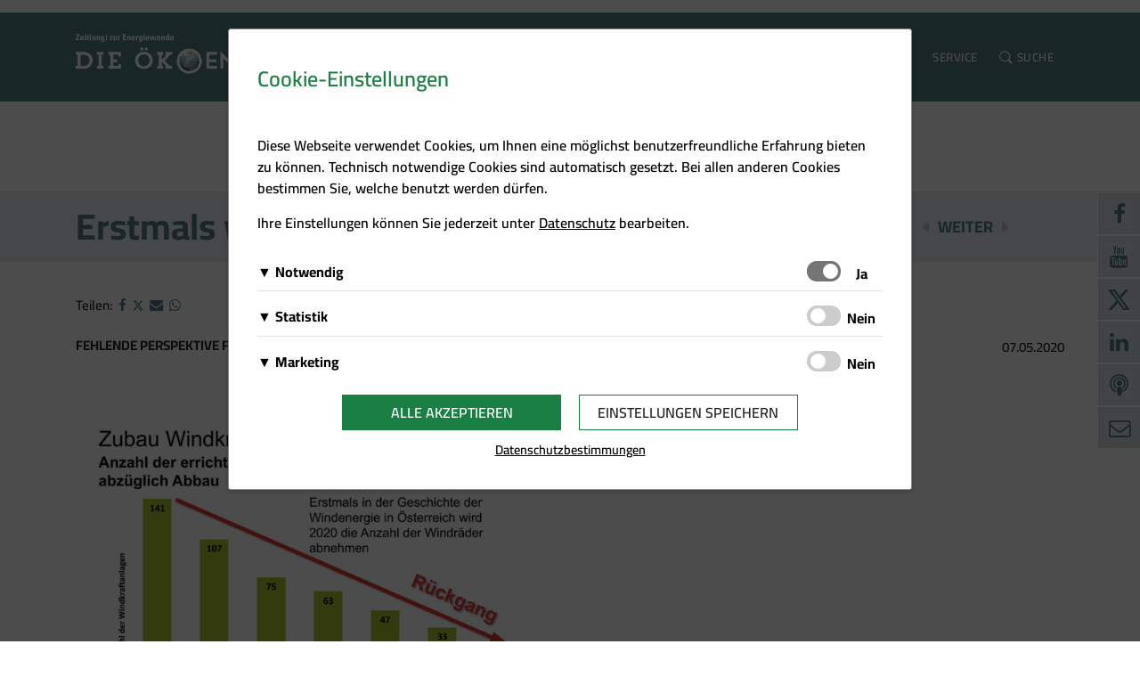

--- FILE ---
content_type: text/html; charset=UTF-8
request_url: https://www.oekoenergie.cc/erstmals-weniger-windraeder/
body_size: 79437
content:
<!DOCTYPE html>
<html lang="de" prefix="og: http://ogp.me/ns# fb: http://ogp.me/ns/fb#">
<head>
    <meta charset="UTF-8">
    <meta name="viewport" content="width=device-width, initial-scale=1">
    <meta http-equiv="X-UA-Compatible" content="IE=edge">
    <link rel="profile" href="http://gmpg.org/xfn/11">
    <link rel="pingback" href="https://www.oekoenergie.cc/xmlrpc.php">
    
        <script src="https://cdn.braintrust.at/libs/bt-cookieconsent/1.1.8/bt-cookie-consent.min.js" type="text/javascript"></script>

        <!-- oekoenergie.cc - Cookie Consent - START -->
        <script type="text/javascript">
            // CookieBanner
            btCookieConsent.init({
                websiteName: "oekoenergie.cc",
                categories: {
                    required: {
                        services: [
                            'matomo'
                        ],
                    },
                    analytic: {
                        inUse: true,
                        services: [
                            'google-analytics',
                            'google-tag-manager'
                        ],
                    },
                    ads: {
                        inUse: true,
                        services: [
                            'fb-pixel'
                        ],
                    }
                },
                debug: false,
                saveAndCloseButton: true,
                dialogePosition: 'middle',
                backsiteCoverColor: 'rgba(0, 0, 0, 0.7)',
                primaryColor: '#1A7F43',
                borderRadius: '5px',
                privacyUrl: "/datenschutz/",
                customCategoryCollapseIcon: false,
                textMainColor: "#000001",
                textColor: {
                    title: '#1A7F43',
                    switchText: '#000001'
                },
                mainFont: 'Cairo',
                fonts: {
                    title: 'Cairo',
                    message: this.mainFont,
                    switchText: this.mainFont,
                    categoryTitle: this.mainFont,
                    categoryDetails: this.mainFont,
                    serviceTitle: this.mainFont,
                    serviceDetails: this.mainFont,
                    buttons: 'Cairo',
                    privacy: this.mainFont
                },
                language: 'de',
                lang: {
                    de: {
                        allow: 'Ja',
                        deny: 'Nein',
                        allowAll: 'Alle akzeptieren',
                        close: 'Einstellungen speichern',
                        title: 'Cookie-Einstellungen',
                        dialogeMessage: '<p>Diese Webseite verwendet Cookies, um Ihnen eine möglichst benutzerfreundliche Erfahrung bieten zu können. Technisch notwendige Cookies sind automatisch gesetzt. Bei allen anderen Cookies bestimmen Sie, welche benutzt werden dürfen.</p>'+
                            '<p>Ihre Einstellungen können Sie jederzeit unter <a href="/datenschutz/">Datenschutz</a> bearbeiten.</p>',
                        categories: {
                            required: {
                                details: 'Diese Cookies sind für das Funktionieren der Website erforderlich und können daher nicht deaktiviert werden. Sie können jedoch Ihren Browser so einstellen, dass er diese Cookies blockiert oder Sie benachrichtigt, aber einige Teile der Website werden dann nicht mehr vollständig funktionieren. Diese Cookies werden ausschließlich von uns verwendet und sind deshalb sogenannte First Party Cookies. Diese Cookies speichern keine personenbezogenen Daten.'
                            },
                            analytic: {
                                details: 'Wir setzen Cookies zu statistischen Zwecken ein, um Ihr Nutzerverhalten besser zu verstehen und Sie bei Ihrer Navigation auf unseren Angebotsseiten zu unterstützen. Damit ist es uns zudem möglich, Ihre Navigation auf unseren Angebotsseiten zu erfassen und für die bedarfsgerechte Gestaltung unserer Services zu nutzen.'
                            },
                            ads: {
                                title: 'Marketing',
                                details: 'Wir speichern Informationen zu Ihrem Nutzerverhalten auf unserer Internetseite und verwenden diese Daten für individuelle Angebote und Kampagnen im Rahmen des Direktmarketings und für mehr Komfort im Rahmen der Nutzung unserer Webseite. Diese Cookies dienen z. B. dazu Ihnen spezielle Angebote auf der Website selbst oder in Mailings zu präsentieren.'
                            }
                        },
                        services: {
                            'matomo': {
                                title: 'Matomo',
                                details: 'Über Matomo, ehemals Piwik, wird die notwendige Beobachtung und Webanalytik für diese Website von uns selbst durchgeführt. <strong>Dabei werden keine personenbezogenen Daten ausgewertet</strong>.'
                            },
                            'google-analytics': {
                                title: 'Google Analytics',
                                details: 'Von Google Analytics installierte Cookies berechnen Besucher-, Sitzungs- und Kampagnendaten und verfolgen auch die Site-Nutzung für den Analysebericht der Site. Sie speichern Informationen darüber, wie Besucher eine Website nutzen, und erstellen gleichzeitig einen Analysebericht über die Leistung der Website. Einige der gesammelten Daten umfassen die Anzahl der Besucher, ihre Quelle und die Seiten, die sie anonym besuchen.'
                            },
                            'google-tag-manager': {
                                title: 'Google Tag Manager',
                                details: 'Der Google Tag Manager setzt keine Cookies (im leeren Zustand). Der Tag Manager ist nur ein "Container", über den Sie u.a. verschiedene Tracking- und Remarketing-Codes gebündelt einbauen können. Wenn Sie beispielsweise Google Analytics über den Tag Manager einbinden, werden Cookies gesetzt. Diese Cookies stammen aber von Google Analytics und nicht vom Tag Manager selbst.'
                            },
                            'fb-pixel': {
                                title: 'Facebook Pixel',
                                details: 'Auf dieser Website wird ein Cookie von Facebook platziert. Es ermöglicht uns, Werbekampagnen auf Facebook zu messen und zu optimieren, insbesondere aber sicherzustellen, dass die Facebook/LinkedIn-Werbung von jenen Usern gesehen wird, die am wahrscheinlichsten an einer solchen Werbung interessiert sind.'
                            },
                        }

                    },
                },
            });
        </script>
        <!-- oekoenergie.cc - Cookie Consent - END -->

        <meta name='robots' content='index, follow, max-image-preview:large, max-snippet:-1, max-video-preview:-1' />

	<!-- This site is optimized with the Yoast SEO plugin v26.7 - https://yoast.com/wordpress/plugins/seo/ -->
	<title>Erstmals weniger Windräder - Die Ökoenergie</title>
	<link rel="canonical" href="https://www.oekoenergie.cc/erstmals-weniger-windraeder/" />
	<meta property="og:locale" content="de_DE" />
	<meta property="og:type" content="article" />
	<meta property="og:title" content="Erstmals weniger Windräder - Die Ökoenergie" />
	<meta property="og:description" content="Fehlende Perspektive für neue Projekte" />
	<meta property="og:url" content="https://www.oekoenergie.cc/erstmals-weniger-windraeder/" />
	<meta property="og:site_name" content="Die Ökoenergie" />
	<meta property="article:author" content="https://www.facebook.com/biomasseverband/" />
	<meta property="article:published_time" content="2020-05-07T10:32:40+00:00" />
	<meta property="article:modified_time" content="2020-05-07T10:42:15+00:00" />
	<meta property="og:image" content="https://www.oekoenergie.cc/wp-content/uploads/sites/2/2020/05/202000506_Warteschlange_und_Outlook_2024-4.jpg" />
	<meta property="og:image:width" content="1181" />
	<meta property="og:image:height" content="843" />
	<meta property="og:image:type" content="image/jpeg" />
	<meta name="author" content="biomasse" />
	<meta name="twitter:card" content="summary_large_image" />
	<meta name="twitter:creator" content="@oebmv" />
	<meta name="twitter:label1" content="Verfasst von" />
	<meta name="twitter:data1" content="biomasse" />
	<meta name="twitter:label2" content="Geschätzte Lesezeit" />
	<meta name="twitter:data2" content="3 Minuten" />
	<script type="application/ld+json" class="yoast-schema-graph">{"@context":"https://schema.org","@graph":[{"@type":"Article","@id":"https://www.oekoenergie.cc/erstmals-weniger-windraeder/#article","isPartOf":{"@id":"https://www.oekoenergie.cc/erstmals-weniger-windraeder/"},"author":{"name":"biomasse","@id":"https://www.oekoenergie.cc/#/schema/person/394cb910d2cde4d3cbd95f73afc6ce7f"},"headline":"Erstmals weniger Windräder","datePublished":"2020-05-07T10:32:40+00:00","dateModified":"2020-05-07T10:42:15+00:00","mainEntityOfPage":{"@id":"https://www.oekoenergie.cc/erstmals-weniger-windraeder/"},"wordCount":526,"image":{"@id":"https://www.oekoenergie.cc/erstmals-weniger-windraeder/#primaryimage"},"thumbnailUrl":"https://www.oekoenergie.cc/wp-content/uploads/sites/2/2020/05/202000506_Warteschlange_und_Outlook_2024-4.jpg","articleSection":{"1":"Wind"},"inLanguage":"de"},{"@type":"WebPage","@id":"https://www.oekoenergie.cc/erstmals-weniger-windraeder/","url":"https://www.oekoenergie.cc/erstmals-weniger-windraeder/","name":"Erstmals weniger Windräder - Die Ökoenergie","isPartOf":{"@id":"https://www.oekoenergie.cc/#website"},"primaryImageOfPage":{"@id":"https://www.oekoenergie.cc/erstmals-weniger-windraeder/#primaryimage"},"image":{"@id":"https://www.oekoenergie.cc/erstmals-weniger-windraeder/#primaryimage"},"thumbnailUrl":"https://www.oekoenergie.cc/wp-content/uploads/sites/2/2020/05/202000506_Warteschlange_und_Outlook_2024-4.jpg","datePublished":"2020-05-07T10:32:40+00:00","dateModified":"2020-05-07T10:42:15+00:00","author":{"@id":"https://www.oekoenergie.cc/#/schema/person/394cb910d2cde4d3cbd95f73afc6ce7f"},"breadcrumb":{"@id":"https://www.oekoenergie.cc/erstmals-weniger-windraeder/#breadcrumb"},"inLanguage":"de","potentialAction":[{"@type":"ReadAction","target":["https://www.oekoenergie.cc/erstmals-weniger-windraeder/"]}]},{"@type":"ImageObject","inLanguage":"de","@id":"https://www.oekoenergie.cc/erstmals-weniger-windraeder/#primaryimage","url":"https://www.oekoenergie.cc/wp-content/uploads/sites/2/2020/05/202000506_Warteschlange_und_Outlook_2024-4.jpg","contentUrl":"https://www.oekoenergie.cc/wp-content/uploads/sites/2/2020/05/202000506_Warteschlange_und_Outlook_2024-4.jpg","width":1181,"height":843},{"@type":"BreadcrumbList","@id":"https://www.oekoenergie.cc/erstmals-weniger-windraeder/#breadcrumb","itemListElement":[{"@type":"ListItem","position":1,"name":"Startseite","item":"https://www.oekoenergie.cc/"},{"@type":"ListItem","position":2,"name":"Erstmals weniger Windräder"}]},{"@type":"WebSite","@id":"https://www.oekoenergie.cc/#website","url":"https://www.oekoenergie.cc/","name":"Die Ökoenergie","description":"Zeit(ung) zur Energiewende","potentialAction":[{"@type":"SearchAction","target":{"@type":"EntryPoint","urlTemplate":"https://www.oekoenergie.cc/?s={search_term_string}"},"query-input":{"@type":"PropertyValueSpecification","valueRequired":true,"valueName":"search_term_string"}}],"inLanguage":"de"},{"@type":"Person","@id":"https://www.oekoenergie.cc/#/schema/person/394cb910d2cde4d3cbd95f73afc6ce7f","name":"biomasse","description":"Der Verband wurde am 20. April 1995 zur Unterstützung der Branche sowie zur Bewusstseinsbildung und Information der Bevölkerung gegründet. Erster Präsident war Heinz Kopetz (April 1995 bis Herbst 2010), ihm folgte Horst Jauschnegg (Herbst 2010 bis Jänner 2015). Bis Anfang 2018 war Josef Plank Präsident des Österreichischen Biomasse-Verbandes, danach übernahm Rudolf Freidhager die Position. Der aktuelle Präsident ist Franz Titschenbacher. Als Geschäftsführer fungierten Ernst Scheiber sowie seit Jänner 2011 Christoph Pfemeter. 1999 begannen Fachseminare für Installateure und Rauchfangkehrer unter der Leitung Hermann Pummers, die eine Zertifizierung als Biowärmeinstallateur ermöglichen. Die Verbandszeitschrift „Ökoenergie“ erscheint seit Jänner 1991. Seit 2005 organisiert der ÖBMV alle drei Jahre die Mitteleuropäische Biomassekonferenz (Central European Biomass Conference – CEBC).","sameAs":["https://www.facebook.com/biomasseverband/","https://x.com/oebmv","https://www.youtube.com/channel/UCXrBjZch_sIKJLYTEWIBlRw","https://de.wikipedia.org/wiki/Österreichischer_Biomasse-Verband"],"url":"https://www.oekoenergie.cc"}]}</script>
	<!-- / Yoast SEO plugin. -->


<link rel='dns-prefetch' href='//cdn.braintrust.at' />
<link rel="alternate" type="application/rss+xml" title="Die Ökoenergie &raquo; Feed" href="https://www.oekoenergie.cc/feed/" />
<link rel="alternate" type="application/rss+xml" title="Die Ökoenergie &raquo; Kommentar-Feed" href="https://www.oekoenergie.cc/comments/feed/" />
<link rel="alternate" title="oEmbed (JSON)" type="application/json+oembed" href="https://www.oekoenergie.cc/wp-json/oembed/1.0/embed?url=https%3A%2F%2Fwww.oekoenergie.cc%2Ferstmals-weniger-windraeder%2F" />
<link rel="alternate" title="oEmbed (XML)" type="text/xml+oembed" href="https://www.oekoenergie.cc/wp-json/oembed/1.0/embed?url=https%3A%2F%2Fwww.oekoenergie.cc%2Ferstmals-weniger-windraeder%2F&#038;format=xml" />
<style id='wp-img-auto-sizes-contain-inline-css' type='text/css'>
img:is([sizes=auto i],[sizes^="auto," i]){contain-intrinsic-size:3000px 1500px}
/*# sourceURL=wp-img-auto-sizes-contain-inline-css */
</style>
<style id='wp-emoji-styles-inline-css' type='text/css'>

	img.wp-smiley, img.emoji {
		display: inline !important;
		border: none !important;
		box-shadow: none !important;
		height: 1em !important;
		width: 1em !important;
		margin: 0 0.07em !important;
		vertical-align: -0.1em !important;
		background: none !important;
		padding: 0 !important;
	}
/*# sourceURL=wp-emoji-styles-inline-css */
</style>
<link rel='stylesheet' id='wp-block-library-css' href='https://www.oekoenergie.cc/wp-includes/css/dist/block-library/style.min.css?ver=6.9' type='text/css' media='all' />
<style id='wp-block-heading-inline-css' type='text/css'>
h1:where(.wp-block-heading).has-background,h2:where(.wp-block-heading).has-background,h3:where(.wp-block-heading).has-background,h4:where(.wp-block-heading).has-background,h5:where(.wp-block-heading).has-background,h6:where(.wp-block-heading).has-background{padding:1.25em 2.375em}h1.has-text-align-left[style*=writing-mode]:where([style*=vertical-lr]),h1.has-text-align-right[style*=writing-mode]:where([style*=vertical-rl]),h2.has-text-align-left[style*=writing-mode]:where([style*=vertical-lr]),h2.has-text-align-right[style*=writing-mode]:where([style*=vertical-rl]),h3.has-text-align-left[style*=writing-mode]:where([style*=vertical-lr]),h3.has-text-align-right[style*=writing-mode]:where([style*=vertical-rl]),h4.has-text-align-left[style*=writing-mode]:where([style*=vertical-lr]),h4.has-text-align-right[style*=writing-mode]:where([style*=vertical-rl]),h5.has-text-align-left[style*=writing-mode]:where([style*=vertical-lr]),h5.has-text-align-right[style*=writing-mode]:where([style*=vertical-rl]),h6.has-text-align-left[style*=writing-mode]:where([style*=vertical-lr]),h6.has-text-align-right[style*=writing-mode]:where([style*=vertical-rl]){rotate:180deg}
/*# sourceURL=https://www.oekoenergie.cc/wp-includes/blocks/heading/style.min.css */
</style>
<style id='wp-block-image-inline-css' type='text/css'>
.wp-block-image>a,.wp-block-image>figure>a{display:inline-block}.wp-block-image img{box-sizing:border-box;height:auto;max-width:100%;vertical-align:bottom}@media not (prefers-reduced-motion){.wp-block-image img.hide{visibility:hidden}.wp-block-image img.show{animation:show-content-image .4s}}.wp-block-image[style*=border-radius] img,.wp-block-image[style*=border-radius]>a{border-radius:inherit}.wp-block-image.has-custom-border img{box-sizing:border-box}.wp-block-image.aligncenter{text-align:center}.wp-block-image.alignfull>a,.wp-block-image.alignwide>a{width:100%}.wp-block-image.alignfull img,.wp-block-image.alignwide img{height:auto;width:100%}.wp-block-image .aligncenter,.wp-block-image .alignleft,.wp-block-image .alignright,.wp-block-image.aligncenter,.wp-block-image.alignleft,.wp-block-image.alignright{display:table}.wp-block-image .aligncenter>figcaption,.wp-block-image .alignleft>figcaption,.wp-block-image .alignright>figcaption,.wp-block-image.aligncenter>figcaption,.wp-block-image.alignleft>figcaption,.wp-block-image.alignright>figcaption{caption-side:bottom;display:table-caption}.wp-block-image .alignleft{float:left;margin:.5em 1em .5em 0}.wp-block-image .alignright{float:right;margin:.5em 0 .5em 1em}.wp-block-image .aligncenter{margin-left:auto;margin-right:auto}.wp-block-image :where(figcaption){margin-bottom:1em;margin-top:.5em}.wp-block-image.is-style-circle-mask img{border-radius:9999px}@supports ((-webkit-mask-image:none) or (mask-image:none)) or (-webkit-mask-image:none){.wp-block-image.is-style-circle-mask img{border-radius:0;-webkit-mask-image:url('data:image/svg+xml;utf8,<svg viewBox="0 0 100 100" xmlns="http://www.w3.org/2000/svg"><circle cx="50" cy="50" r="50"/></svg>');mask-image:url('data:image/svg+xml;utf8,<svg viewBox="0 0 100 100" xmlns="http://www.w3.org/2000/svg"><circle cx="50" cy="50" r="50"/></svg>');mask-mode:alpha;-webkit-mask-position:center;mask-position:center;-webkit-mask-repeat:no-repeat;mask-repeat:no-repeat;-webkit-mask-size:contain;mask-size:contain}}:root :where(.wp-block-image.is-style-rounded img,.wp-block-image .is-style-rounded img){border-radius:9999px}.wp-block-image figure{margin:0}.wp-lightbox-container{display:flex;flex-direction:column;position:relative}.wp-lightbox-container img{cursor:zoom-in}.wp-lightbox-container img:hover+button{opacity:1}.wp-lightbox-container button{align-items:center;backdrop-filter:blur(16px) saturate(180%);background-color:#5a5a5a40;border:none;border-radius:4px;cursor:zoom-in;display:flex;height:20px;justify-content:center;opacity:0;padding:0;position:absolute;right:16px;text-align:center;top:16px;width:20px;z-index:100}@media not (prefers-reduced-motion){.wp-lightbox-container button{transition:opacity .2s ease}}.wp-lightbox-container button:focus-visible{outline:3px auto #5a5a5a40;outline:3px auto -webkit-focus-ring-color;outline-offset:3px}.wp-lightbox-container button:hover{cursor:pointer;opacity:1}.wp-lightbox-container button:focus{opacity:1}.wp-lightbox-container button:focus,.wp-lightbox-container button:hover,.wp-lightbox-container button:not(:hover):not(:active):not(.has-background){background-color:#5a5a5a40;border:none}.wp-lightbox-overlay{box-sizing:border-box;cursor:zoom-out;height:100vh;left:0;overflow:hidden;position:fixed;top:0;visibility:hidden;width:100%;z-index:100000}.wp-lightbox-overlay .close-button{align-items:center;cursor:pointer;display:flex;justify-content:center;min-height:40px;min-width:40px;padding:0;position:absolute;right:calc(env(safe-area-inset-right) + 16px);top:calc(env(safe-area-inset-top) + 16px);z-index:5000000}.wp-lightbox-overlay .close-button:focus,.wp-lightbox-overlay .close-button:hover,.wp-lightbox-overlay .close-button:not(:hover):not(:active):not(.has-background){background:none;border:none}.wp-lightbox-overlay .lightbox-image-container{height:var(--wp--lightbox-container-height);left:50%;overflow:hidden;position:absolute;top:50%;transform:translate(-50%,-50%);transform-origin:top left;width:var(--wp--lightbox-container-width);z-index:9999999999}.wp-lightbox-overlay .wp-block-image{align-items:center;box-sizing:border-box;display:flex;height:100%;justify-content:center;margin:0;position:relative;transform-origin:0 0;width:100%;z-index:3000000}.wp-lightbox-overlay .wp-block-image img{height:var(--wp--lightbox-image-height);min-height:var(--wp--lightbox-image-height);min-width:var(--wp--lightbox-image-width);width:var(--wp--lightbox-image-width)}.wp-lightbox-overlay .wp-block-image figcaption{display:none}.wp-lightbox-overlay button{background:none;border:none}.wp-lightbox-overlay .scrim{background-color:#fff;height:100%;opacity:.9;position:absolute;width:100%;z-index:2000000}.wp-lightbox-overlay.active{visibility:visible}@media not (prefers-reduced-motion){.wp-lightbox-overlay.active{animation:turn-on-visibility .25s both}.wp-lightbox-overlay.active img{animation:turn-on-visibility .35s both}.wp-lightbox-overlay.show-closing-animation:not(.active){animation:turn-off-visibility .35s both}.wp-lightbox-overlay.show-closing-animation:not(.active) img{animation:turn-off-visibility .25s both}.wp-lightbox-overlay.zoom.active{animation:none;opacity:1;visibility:visible}.wp-lightbox-overlay.zoom.active .lightbox-image-container{animation:lightbox-zoom-in .4s}.wp-lightbox-overlay.zoom.active .lightbox-image-container img{animation:none}.wp-lightbox-overlay.zoom.active .scrim{animation:turn-on-visibility .4s forwards}.wp-lightbox-overlay.zoom.show-closing-animation:not(.active){animation:none}.wp-lightbox-overlay.zoom.show-closing-animation:not(.active) .lightbox-image-container{animation:lightbox-zoom-out .4s}.wp-lightbox-overlay.zoom.show-closing-animation:not(.active) .lightbox-image-container img{animation:none}.wp-lightbox-overlay.zoom.show-closing-animation:not(.active) .scrim{animation:turn-off-visibility .4s forwards}}@keyframes show-content-image{0%{visibility:hidden}99%{visibility:hidden}to{visibility:visible}}@keyframes turn-on-visibility{0%{opacity:0}to{opacity:1}}@keyframes turn-off-visibility{0%{opacity:1;visibility:visible}99%{opacity:0;visibility:visible}to{opacity:0;visibility:hidden}}@keyframes lightbox-zoom-in{0%{transform:translate(calc((-100vw + var(--wp--lightbox-scrollbar-width))/2 + var(--wp--lightbox-initial-left-position)),calc(-50vh + var(--wp--lightbox-initial-top-position))) scale(var(--wp--lightbox-scale))}to{transform:translate(-50%,-50%) scale(1)}}@keyframes lightbox-zoom-out{0%{transform:translate(-50%,-50%) scale(1);visibility:visible}99%{visibility:visible}to{transform:translate(calc((-100vw + var(--wp--lightbox-scrollbar-width))/2 + var(--wp--lightbox-initial-left-position)),calc(-50vh + var(--wp--lightbox-initial-top-position))) scale(var(--wp--lightbox-scale));visibility:hidden}}
/*# sourceURL=https://www.oekoenergie.cc/wp-includes/blocks/image/style.min.css */
</style>
<style id='wp-block-paragraph-inline-css' type='text/css'>
.is-small-text{font-size:.875em}.is-regular-text{font-size:1em}.is-large-text{font-size:2.25em}.is-larger-text{font-size:3em}.has-drop-cap:not(:focus):first-letter{float:left;font-size:8.4em;font-style:normal;font-weight:100;line-height:.68;margin:.05em .1em 0 0;text-transform:uppercase}body.rtl .has-drop-cap:not(:focus):first-letter{float:none;margin-left:.1em}p.has-drop-cap.has-background{overflow:hidden}:root :where(p.has-background){padding:1.25em 2.375em}:where(p.has-text-color:not(.has-link-color)) a{color:inherit}p.has-text-align-left[style*="writing-mode:vertical-lr"],p.has-text-align-right[style*="writing-mode:vertical-rl"]{rotate:180deg}
/*# sourceURL=https://www.oekoenergie.cc/wp-includes/blocks/paragraph/style.min.css */
</style>
<style id='global-styles-inline-css' type='text/css'>
:root{--wp--preset--aspect-ratio--square: 1;--wp--preset--aspect-ratio--4-3: 4/3;--wp--preset--aspect-ratio--3-4: 3/4;--wp--preset--aspect-ratio--3-2: 3/2;--wp--preset--aspect-ratio--2-3: 2/3;--wp--preset--aspect-ratio--16-9: 16/9;--wp--preset--aspect-ratio--9-16: 9/16;--wp--preset--color--black: #000000;--wp--preset--color--cyan-bluish-gray: #abb8c3;--wp--preset--color--white: #ffffff;--wp--preset--color--pale-pink: #f78da7;--wp--preset--color--vivid-red: #cf2e2e;--wp--preset--color--luminous-vivid-orange: #ff6900;--wp--preset--color--luminous-vivid-amber: #fcb900;--wp--preset--color--light-green-cyan: #7bdcb5;--wp--preset--color--vivid-green-cyan: #00d084;--wp--preset--color--pale-cyan-blue: #8ed1fc;--wp--preset--color--vivid-cyan-blue: #0693e3;--wp--preset--color--vivid-purple: #9b51e0;--wp--preset--gradient--vivid-cyan-blue-to-vivid-purple: linear-gradient(135deg,rgb(6,147,227) 0%,rgb(155,81,224) 100%);--wp--preset--gradient--light-green-cyan-to-vivid-green-cyan: linear-gradient(135deg,rgb(122,220,180) 0%,rgb(0,208,130) 100%);--wp--preset--gradient--luminous-vivid-amber-to-luminous-vivid-orange: linear-gradient(135deg,rgb(252,185,0) 0%,rgb(255,105,0) 100%);--wp--preset--gradient--luminous-vivid-orange-to-vivid-red: linear-gradient(135deg,rgb(255,105,0) 0%,rgb(207,46,46) 100%);--wp--preset--gradient--very-light-gray-to-cyan-bluish-gray: linear-gradient(135deg,rgb(238,238,238) 0%,rgb(169,184,195) 100%);--wp--preset--gradient--cool-to-warm-spectrum: linear-gradient(135deg,rgb(74,234,220) 0%,rgb(151,120,209) 20%,rgb(207,42,186) 40%,rgb(238,44,130) 60%,rgb(251,105,98) 80%,rgb(254,248,76) 100%);--wp--preset--gradient--blush-light-purple: linear-gradient(135deg,rgb(255,206,236) 0%,rgb(152,150,240) 100%);--wp--preset--gradient--blush-bordeaux: linear-gradient(135deg,rgb(254,205,165) 0%,rgb(254,45,45) 50%,rgb(107,0,62) 100%);--wp--preset--gradient--luminous-dusk: linear-gradient(135deg,rgb(255,203,112) 0%,rgb(199,81,192) 50%,rgb(65,88,208) 100%);--wp--preset--gradient--pale-ocean: linear-gradient(135deg,rgb(255,245,203) 0%,rgb(182,227,212) 50%,rgb(51,167,181) 100%);--wp--preset--gradient--electric-grass: linear-gradient(135deg,rgb(202,248,128) 0%,rgb(113,206,126) 100%);--wp--preset--gradient--midnight: linear-gradient(135deg,rgb(2,3,129) 0%,rgb(40,116,252) 100%);--wp--preset--font-size--small: 13px;--wp--preset--font-size--medium: 20px;--wp--preset--font-size--large: 36px;--wp--preset--font-size--x-large: 42px;--wp--preset--spacing--20: 0.44rem;--wp--preset--spacing--30: 0.67rem;--wp--preset--spacing--40: 1rem;--wp--preset--spacing--50: 1.5rem;--wp--preset--spacing--60: 2.25rem;--wp--preset--spacing--70: 3.38rem;--wp--preset--spacing--80: 5.06rem;--wp--preset--shadow--natural: 6px 6px 9px rgba(0, 0, 0, 0.2);--wp--preset--shadow--deep: 12px 12px 50px rgba(0, 0, 0, 0.4);--wp--preset--shadow--sharp: 6px 6px 0px rgba(0, 0, 0, 0.2);--wp--preset--shadow--outlined: 6px 6px 0px -3px rgb(255, 255, 255), 6px 6px rgb(0, 0, 0);--wp--preset--shadow--crisp: 6px 6px 0px rgb(0, 0, 0);}:where(.is-layout-flex){gap: 0.5em;}:where(.is-layout-grid){gap: 0.5em;}body .is-layout-flex{display: flex;}.is-layout-flex{flex-wrap: wrap;align-items: center;}.is-layout-flex > :is(*, div){margin: 0;}body .is-layout-grid{display: grid;}.is-layout-grid > :is(*, div){margin: 0;}:where(.wp-block-columns.is-layout-flex){gap: 2em;}:where(.wp-block-columns.is-layout-grid){gap: 2em;}:where(.wp-block-post-template.is-layout-flex){gap: 1.25em;}:where(.wp-block-post-template.is-layout-grid){gap: 1.25em;}.has-black-color{color: var(--wp--preset--color--black) !important;}.has-cyan-bluish-gray-color{color: var(--wp--preset--color--cyan-bluish-gray) !important;}.has-white-color{color: var(--wp--preset--color--white) !important;}.has-pale-pink-color{color: var(--wp--preset--color--pale-pink) !important;}.has-vivid-red-color{color: var(--wp--preset--color--vivid-red) !important;}.has-luminous-vivid-orange-color{color: var(--wp--preset--color--luminous-vivid-orange) !important;}.has-luminous-vivid-amber-color{color: var(--wp--preset--color--luminous-vivid-amber) !important;}.has-light-green-cyan-color{color: var(--wp--preset--color--light-green-cyan) !important;}.has-vivid-green-cyan-color{color: var(--wp--preset--color--vivid-green-cyan) !important;}.has-pale-cyan-blue-color{color: var(--wp--preset--color--pale-cyan-blue) !important;}.has-vivid-cyan-blue-color{color: var(--wp--preset--color--vivid-cyan-blue) !important;}.has-vivid-purple-color{color: var(--wp--preset--color--vivid-purple) !important;}.has-black-background-color{background-color: var(--wp--preset--color--black) !important;}.has-cyan-bluish-gray-background-color{background-color: var(--wp--preset--color--cyan-bluish-gray) !important;}.has-white-background-color{background-color: var(--wp--preset--color--white) !important;}.has-pale-pink-background-color{background-color: var(--wp--preset--color--pale-pink) !important;}.has-vivid-red-background-color{background-color: var(--wp--preset--color--vivid-red) !important;}.has-luminous-vivid-orange-background-color{background-color: var(--wp--preset--color--luminous-vivid-orange) !important;}.has-luminous-vivid-amber-background-color{background-color: var(--wp--preset--color--luminous-vivid-amber) !important;}.has-light-green-cyan-background-color{background-color: var(--wp--preset--color--light-green-cyan) !important;}.has-vivid-green-cyan-background-color{background-color: var(--wp--preset--color--vivid-green-cyan) !important;}.has-pale-cyan-blue-background-color{background-color: var(--wp--preset--color--pale-cyan-blue) !important;}.has-vivid-cyan-blue-background-color{background-color: var(--wp--preset--color--vivid-cyan-blue) !important;}.has-vivid-purple-background-color{background-color: var(--wp--preset--color--vivid-purple) !important;}.has-black-border-color{border-color: var(--wp--preset--color--black) !important;}.has-cyan-bluish-gray-border-color{border-color: var(--wp--preset--color--cyan-bluish-gray) !important;}.has-white-border-color{border-color: var(--wp--preset--color--white) !important;}.has-pale-pink-border-color{border-color: var(--wp--preset--color--pale-pink) !important;}.has-vivid-red-border-color{border-color: var(--wp--preset--color--vivid-red) !important;}.has-luminous-vivid-orange-border-color{border-color: var(--wp--preset--color--luminous-vivid-orange) !important;}.has-luminous-vivid-amber-border-color{border-color: var(--wp--preset--color--luminous-vivid-amber) !important;}.has-light-green-cyan-border-color{border-color: var(--wp--preset--color--light-green-cyan) !important;}.has-vivid-green-cyan-border-color{border-color: var(--wp--preset--color--vivid-green-cyan) !important;}.has-pale-cyan-blue-border-color{border-color: var(--wp--preset--color--pale-cyan-blue) !important;}.has-vivid-cyan-blue-border-color{border-color: var(--wp--preset--color--vivid-cyan-blue) !important;}.has-vivid-purple-border-color{border-color: var(--wp--preset--color--vivid-purple) !important;}.has-vivid-cyan-blue-to-vivid-purple-gradient-background{background: var(--wp--preset--gradient--vivid-cyan-blue-to-vivid-purple) !important;}.has-light-green-cyan-to-vivid-green-cyan-gradient-background{background: var(--wp--preset--gradient--light-green-cyan-to-vivid-green-cyan) !important;}.has-luminous-vivid-amber-to-luminous-vivid-orange-gradient-background{background: var(--wp--preset--gradient--luminous-vivid-amber-to-luminous-vivid-orange) !important;}.has-luminous-vivid-orange-to-vivid-red-gradient-background{background: var(--wp--preset--gradient--luminous-vivid-orange-to-vivid-red) !important;}.has-very-light-gray-to-cyan-bluish-gray-gradient-background{background: var(--wp--preset--gradient--very-light-gray-to-cyan-bluish-gray) !important;}.has-cool-to-warm-spectrum-gradient-background{background: var(--wp--preset--gradient--cool-to-warm-spectrum) !important;}.has-blush-light-purple-gradient-background{background: var(--wp--preset--gradient--blush-light-purple) !important;}.has-blush-bordeaux-gradient-background{background: var(--wp--preset--gradient--blush-bordeaux) !important;}.has-luminous-dusk-gradient-background{background: var(--wp--preset--gradient--luminous-dusk) !important;}.has-pale-ocean-gradient-background{background: var(--wp--preset--gradient--pale-ocean) !important;}.has-electric-grass-gradient-background{background: var(--wp--preset--gradient--electric-grass) !important;}.has-midnight-gradient-background{background: var(--wp--preset--gradient--midnight) !important;}.has-small-font-size{font-size: var(--wp--preset--font-size--small) !important;}.has-medium-font-size{font-size: var(--wp--preset--font-size--medium) !important;}.has-large-font-size{font-size: var(--wp--preset--font-size--large) !important;}.has-x-large-font-size{font-size: var(--wp--preset--font-size--x-large) !important;}
/*# sourceURL=global-styles-inline-css */
</style>

<style id='classic-theme-styles-inline-css' type='text/css'>
/*! This file is auto-generated */
.wp-block-button__link{color:#fff;background-color:#32373c;border-radius:9999px;box-shadow:none;text-decoration:none;padding:calc(.667em + 2px) calc(1.333em + 2px);font-size:1.125em}.wp-block-file__button{background:#32373c;color:#fff;text-decoration:none}
/*# sourceURL=/wp-includes/css/classic-themes.min.css */
</style>
<link rel='stylesheet' id='wp-bootstrap-starter-css' href='https://www.oekoenergie.cc/wp-content/themes/wp-bootstrap-starter/style.css?ver=6.9' type='text/css' media='all' />
<link rel='stylesheet' id='wp-bootstrap-starter-bootstrap-css-css' href='https://www.oekoenergie.cc/wp-content/themes/wp-bootstrap-starter/inc/assets/css/bootstrap.min.css?ver=6.9' type='text/css' media='all' />
<link rel='stylesheet' id='wp-bootstrap-starter-fontawesome-cdn-css' href='https://www.oekoenergie.cc/wp-content/themes/wp-bootstrap-starter/inc/assets/css/fontawesome.min.css?ver=6.9' type='text/css' media='all' />
<link rel='stylesheet' id='wp-bootstrap-starter-style-css' href='https://www.oekoenergie.cc/wp-content/themes/oekoenergie/style.css?ver=6.9' type='text/css' media='all' />
<link rel='stylesheet' id='font-cairo-css' href='https://cdn.braintrust.at/fonts/css/Cairo-600,700.css?ver=1.0' type='text/css' media='all' />
<link rel='stylesheet' id='fontawesome-css' href='https://cdn.braintrust.at/libs/fontawesome/4.7.0/css/font-awesome.min.css?ver=1.0' type='text/css' media='all' />
<link rel='stylesheet' id='bt_custom_cookie_style-css' href='https://www.oekoenergie.cc/wp-content/plugins/biomasse-theme/libs/bt-cookie-consent/custom-cookie-style.min.css?ver=1.0' type='text/css' media='all' />
<link rel='stylesheet' id='biomasse-style-css' href='https://www.oekoenergie.cc/wp-content/plugins/biomasse-theme/biomasse-styles.css?ver=1.2' type='text/css' media='all' />
<link rel='stylesheet' id='oekoenergie-style-css' href='https://www.oekoenergie.cc/wp-content/themes/oekoenergie/style.css?ver=1.0.0' type='text/css' media='all' />
<!--n2css--><!--n2js--><script type="text/javascript" src="https://www.oekoenergie.cc/wp-includes/js/jquery/jquery.min.js?ver=3.7.1" id="jquery-core-js"></script>
<script type="text/javascript" src="https://www.oekoenergie.cc/wp-includes/js/jquery/jquery-migrate.min.js?ver=3.4.1" id="jquery-migrate-js"></script>
<script type="text/javascript" src="https://www.oekoenergie.cc/wp-content/plugins/biomasse-theme/biomasse-scripts.js?ver=1.0" id="biomasse-script-js"></script>
<script type="text/javascript" src="https://www.oekoenergie.cc/wp-content/plugins/biomasse-theme/libs/jwplayer/8.8.4/jwplayer.js?ver=1.0" id="jwplayer-js"></script>
<link rel="https://api.w.org/" href="https://www.oekoenergie.cc/wp-json/" /><link rel="alternate" title="JSON" type="application/json" href="https://www.oekoenergie.cc/wp-json/wp/v2/posts/5106" /><link rel="EditURI" type="application/rsd+xml" title="RSD" href="https://www.oekoenergie.cc/xmlrpc.php?rsd" />
<meta name="generator" content="WordPress 6.9" />
<link rel='shortlink' href='https://www.oekoenergie.cc/?p=5106' />
<link rel="pingback" href="https://www.oekoenergie.cc/xmlrpc.php">    <style type="text/css">
        #page-sub-header { background: #fff; }
    </style>
    	<style type="text/css">
			.site-title,
		.site-description {
			position: absolute;
			clip: rect(1px, 1px, 1px, 1px);
		}
		</style>
	<style type="text/css">.green-border-thin {
border: solid 2px #006b3a;
color: #000000;
text-shadow: none;
font-size: 14px;
line-height: 24px;
}.green-message {
background: none repeat scroll 0 0 #8cc14c;
color: #ffffff;
text-shadow: none;
font-size: 14px;
line-height: 24px;
padding: 10px;
}.orange-message {
background: none repeat scroll 0 0 #faa732;
color: #ffffff;
text-shadow: none;
font-size: 14px;
line-height: 24px;
padding: 10px;
}.red-message {
background: none repeat scroll 0 0 #da4d31;
color: #ffffff;
text-shadow: none;
font-size: 14px;
line-height: 24px;
padding: 10px;
}.grey-message {
background: none repeat scroll 0 0 #53555c;
color: #ffffff;
text-shadow: none;
font-size: 14px;
line-height: 24px;
padding: 10px;
}.left-block {
background: none repeat scroll 0 0px, radial-gradient(ellipse at center center, #ffffff 0%, #f2f2f2 100%) repeat scroll 0 0 rgba(0, 0, 0, 0);
color: #8b8e97;
padding: 10px;
margin: 10px;
float: left;
}.right-block {
background: none repeat scroll 0 0px, radial-gradient(ellipse at center center, #ffffff 0%, #f2f2f2 100%) repeat scroll 0 0 rgba(0, 0, 0, 0);
color: #8b8e97;
padding: 10px;
margin: 10px;
float: right;
}.blockquotes {
background: none;
border-left: 5px solid #f1f1f1;
color: #8B8E97;
font-size: 14px;
font-style: italic;
line-height: 22px;
padding-left: 15px;
padding: 10px;
width: 60%;
float: left;
}.black-border-thin {
border: solid 2px #000000;
color: #000000;
text-shadow: none;
font-size: 14px;
line-height: 24px;
}</style><link rel="icon" href="https://www.oekoenergie.cc/wp-content/uploads/sites/2/2019/10/cropped-Bildschirmfoto-2019-10-17-um-13.49.24-1-32x32.png" sizes="32x32" />
<link rel="icon" href="https://www.oekoenergie.cc/wp-content/uploads/sites/2/2019/10/cropped-Bildschirmfoto-2019-10-17-um-13.49.24-1-192x192.png" sizes="192x192" />
<link rel="apple-touch-icon" href="https://www.oekoenergie.cc/wp-content/uploads/sites/2/2019/10/cropped-Bildschirmfoto-2019-10-17-um-13.49.24-1-180x180.png" />
<meta name="msapplication-TileImage" content="https://www.oekoenergie.cc/wp-content/uploads/sites/2/2019/10/cropped-Bildschirmfoto-2019-10-17-um-13.49.24-1-270x270.png" />

    <!-- START - Open Graph and Twitter Card Tags 3.3.9 -->
     <!-- Facebook Open Graph -->
      <meta property="og:locale" content="de_DE"/>
      <meta property="og:site_name" content="Die Ökoenergie"/>
      <meta property="og:title" content="Erstmals weniger Windräder - Die Ökoenergie"/>
      <meta property="og:url" content="https://www.oekoenergie.cc/erstmals-weniger-windraeder/"/>
      <meta property="og:type" content="article"/>
      <meta property="og:description" content="Fehlende Perspektive für neue Projekte"/>
      <meta property="og:image" content="https://www.oekoenergie.cc/wp-content/uploads/sites/2/2020/05/202000506_Warteschlange_und_Outlook_2024-4.jpg"/>
      <meta property="og:image:url" content="https://www.oekoenergie.cc/wp-content/uploads/sites/2/2020/05/202000506_Warteschlange_und_Outlook_2024-4.jpg"/>
      <meta property="og:image:secure_url" content="https://www.oekoenergie.cc/wp-content/uploads/sites/2/2020/05/202000506_Warteschlange_und_Outlook_2024-4.jpg"/>
      <meta property="article:published_time" content="2020-05-07T12:32:40+02:00"/>
      <meta property="article:modified_time" content="2020-05-07T12:42:15+02:00" />
      <meta property="og:updated_time" content="2020-05-07T12:42:15+02:00" />
      <meta property="article:section" content="Allgemein"/>
      <meta property="article:section" content="Wind"/>
      <meta property="article:author" content="https://www.facebook.com/biomasseverband/"/>
     <!-- Google+ / Schema.org -->
      <meta itemprop="name" content="Erstmals weniger Windräder - Die Ökoenergie"/>
      <meta itemprop="headline" content="Erstmals weniger Windräder - Die Ökoenergie"/>
      <meta itemprop="description" content="Fehlende Perspektive für neue Projekte"/>
      <meta itemprop="image" content="https://www.oekoenergie.cc/wp-content/uploads/sites/2/2020/05/202000506_Warteschlange_und_Outlook_2024-4.jpg"/>
      <meta itemprop="datePublished" content="2020-05-07"/>
      <meta itemprop="dateModified" content="2020-05-07T12:42:15+02:00" />
      <meta itemprop="author" content="biomasse"/>
      <!--<meta itemprop="publisher" content="Die Ökoenergie"/>--> <!-- To solve: The attribute publisher.itemtype has an invalid value. -->
     <!-- Twitter Cards -->
      <meta name="twitter:title" content="Erstmals weniger Windräder - Die Ökoenergie"/>
      <meta name="twitter:url" content="https://www.oekoenergie.cc/erstmals-weniger-windraeder/"/>
      <meta name="twitter:description" content="Fehlende Perspektive für neue Projekte"/>
      <meta name="twitter:image" content="https://www.oekoenergie.cc/wp-content/uploads/sites/2/2020/05/202000506_Warteschlange_und_Outlook_2024-4.jpg"/>
      <meta name="twitter:card" content="summary_large_image"/>
      <meta name="twitter:creator" content="@oebmv"/>
     <!-- SEO -->
     <!-- Misc. tags -->
     <!-- is_singular | yoast_seo -->
    <!-- END - Open Graph and Twitter Card Tags 3.3.9 -->
        
        <!-- Global site tag (gtag.js) - Google Analytics -->
    <script type="text/plain" async src="https://www.googletagmanager.com/gtag/js?id=UA-25621085-2 " data-bt-cookie-ask-consent="true" data-bt-cookie-category="analytic"></script>
    <script>
        window.dataLayer = window.dataLayer || [];
        function gtag(){dataLayer.push(arguments);}
        gtag('js', new Date());
        gtag('config', 'UA-25621085-2');
    </script>
    </head>
<body class="wp-singular post-template-default single single-post postid-5106 single-format-standard wp-theme-wp-bootstrap-starter wp-child-theme-oekoenergie group-blog">
<div id="page" class="site">
    <a class="skip-link screen-reader-text" href="#content">Skip to content</a>
        <header id="masthead" class="site-header navbar-static-top fixed-top navbar-light" role="banner">
        <div class="container">
            <nav class="navbar navbar-expand-lg">
                <div class="navbar-brand">
                                            <a href="https://www.oekoenergie.cc/">
                            <img src="https://www.oekoenergie.cc/wp-content/uploads/sites/2/2019/03/logo_oekoenergie.png" alt="Die Ökoenergie">
                        </a>
                    
                </div>
                <button class="navbar-toggler" type="button" data-toggle="collapse" data-target="#main-nav" aria-controls="" aria-expanded="false" aria-label="Toggle navigation">
                    <span class="navbar-toggler-icon"></span>
                </button>

                <div id="main-nav" class="collapse navbar-collapse justify-content-end"><ul id="menu-main-menu" class="navbar-nav"><li itemscope="itemscope" itemtype="https://www.schema.org/SiteNavigationElement" id="menu-item-85" class="nav-about menu-item menu-item-type-custom menu-item-object-custom menu-item-has-children dropdown menu-item-85 nav-item"><a title="Über Uns" href="#" data-toggle="dropdown" aria-haspopup="true" aria-expanded="false" class="dropdown-toggle nav-link" id="menu-item-dropdown-85">Über Uns</a>
<ul class="dropdown-menu" aria-labelledby="menu-item-dropdown-85" role="menu">
	<li itemscope="itemscope" itemtype="https://www.schema.org/SiteNavigationElement" id="menu-item-118" class="menu-item menu-item-type-post_type_archive menu-item-object-teammember menu-item-118 nav-item"><a title="Team" href="https://www.oekoenergie.cc/team/" class="dropdown-item">Team</a></li>
	<li itemscope="itemscope" itemtype="https://www.schema.org/SiteNavigationElement" id="menu-item-124" class="menu-item menu-item-type-post_type menu-item-object-page menu-item-124 nav-item"><a title="Kontakt" href="https://www.oekoenergie.cc/kontakt/" class="dropdown-item">Kontakt</a></li>
	<li itemscope="itemscope" itemtype="https://www.schema.org/SiteNavigationElement" id="menu-item-125" class="menu-item menu-item-type-post_type menu-item-object-page menu-item-125 nav-item"><a title="Umweltzeichen" href="https://www.oekoenergie.cc/umweltzeichen/" class="dropdown-item">Umweltzeichen</a></li>
	<li itemscope="itemscope" itemtype="https://www.schema.org/SiteNavigationElement" id="menu-item-10784" class="menu-item menu-item-type-post_type menu-item-object-page menu-item-10784 nav-item"><a title="Datenschutzerklärung" href="https://www.oekoenergie.cc/datenschutz/" class="dropdown-item">Datenschutzerklärung</a></li>
	<li itemscope="itemscope" itemtype="https://www.schema.org/SiteNavigationElement" id="menu-item-16723" class="menu-item menu-item-type-custom menu-item-object-custom menu-item-16723 nav-item"><a title="Impressum" href="https://www.biomasseverband.at/impressum/" class="dropdown-item">Impressum</a></li>
</ul>
</li>
<li itemscope="itemscope" itemtype="https://www.schema.org/SiteNavigationElement" id="menu-item-89" class="nav-presse menu-item menu-item-type-taxonomy menu-item-object-category menu-item-has-children dropdown menu-item-89 nav-item"><a title="Ökonews" href="#" data-toggle="dropdown" aria-haspopup="true" aria-expanded="false" class="dropdown-toggle nav-link" id="menu-item-dropdown-89">Ökonews</a>
<ul class="dropdown-menu" aria-labelledby="menu-item-dropdown-89" role="menu">
	<li itemscope="itemscope" itemtype="https://www.schema.org/SiteNavigationElement" id="menu-item-126" class="menu-item menu-item-type-taxonomy menu-item-object-category current-post-ancestor current-menu-parent current-post-parent active menu-item-126 nav-item"><a title="Allgemein" href="https://www.oekoenergie.cc/category/allgemein/" class="dropdown-item">Allgemein</a></li>
	<li itemscope="itemscope" itemtype="https://www.schema.org/SiteNavigationElement" id="menu-item-151" class="menu-item menu-item-type-taxonomy menu-item-object-category menu-item-151 nav-item"><a title="Bioenergie" href="https://www.oekoenergie.cc/category/bioenergie/" class="dropdown-item">Bioenergie</a></li>
	<li itemscope="itemscope" itemtype="https://www.schema.org/SiteNavigationElement" id="menu-item-152" class="menu-item menu-item-type-taxonomy menu-item-object-category menu-item-152 nav-item"><a title="Mobilität" href="https://www.oekoenergie.cc/category/mobilitaet/" class="dropdown-item">Mobilität</a></li>
	<li itemscope="itemscope" itemtype="https://www.schema.org/SiteNavigationElement" id="menu-item-153" class="menu-item menu-item-type-taxonomy menu-item-object-category menu-item-153 nav-item"><a title="PV &amp; Solar" href="https://www.oekoenergie.cc/category/pv-solar/" class="dropdown-item">PV &amp; Solar</a></li>
	<li itemscope="itemscope" itemtype="https://www.schema.org/SiteNavigationElement" id="menu-item-154" class="menu-item menu-item-type-taxonomy menu-item-object-category menu-item-154 nav-item"><a title="Wasser" href="https://www.oekoenergie.cc/category/wasser/" class="dropdown-item">Wasser</a></li>
	<li itemscope="itemscope" itemtype="https://www.schema.org/SiteNavigationElement" id="menu-item-155" class="menu-item menu-item-type-taxonomy menu-item-object-category current-post-ancestor current-menu-parent current-post-parent active menu-item-155 nav-item"><a title="Wind" href="https://www.oekoenergie.cc/category/wind/" class="dropdown-item">Wind</a></li>
</ul>
</li>
<li itemscope="itemscope" itemtype="https://www.schema.org/SiteNavigationElement" id="menu-item-90" class="nav-events menu-item menu-item-type-custom menu-item-object-custom menu-item-90 nav-item"><a title="Events" href="https://www.oekoenergie.cc/category/events/" class="nav-link">Events</a></li>
<li itemscope="itemscope" itemtype="https://www.schema.org/SiteNavigationElement" id="menu-item-94" class="menu-item menu-item-type-custom menu-item-object-custom menu-item-has-children dropdown menu-item-94 nav-item"><a title="Abo &amp; Newsletter" href="#" data-toggle="dropdown" aria-haspopup="true" aria-expanded="false" class="dropdown-toggle nav-link" id="menu-item-dropdown-94">Abo &amp; Newsletter</a>
<ul class="dropdown-menu" aria-labelledby="menu-item-dropdown-94" role="menu">
	<li itemscope="itemscope" itemtype="https://www.schema.org/SiteNavigationElement" id="menu-item-166" class="menu-item menu-item-type-post_type menu-item-object-page menu-item-166 nav-item"><a title="Aktuelle Ausgabe" href="https://www.oekoenergie.cc/aktuelle-ausgabe/" class="dropdown-item">Aktuelle Ausgabe</a></li>
	<li itemscope="itemscope" itemtype="https://www.schema.org/SiteNavigationElement" id="menu-item-15299" class="menu-item menu-item-type-post_type menu-item-object-page menu-item-15299 nav-item"><a title="Aktuelle Karikaturen" href="https://www.oekoenergie.cc/karikaturen/" class="dropdown-item">Aktuelle Karikaturen</a></li>
	<li itemscope="itemscope" itemtype="https://www.schema.org/SiteNavigationElement" id="menu-item-15757" class="menu-item menu-item-type-post_type menu-item-object-page menu-item-15757 nav-item"><a title="Infografiken" href="https://www.oekoenergie.cc/infografiken/" class="dropdown-item">Infografiken</a></li>
	<li itemscope="itemscope" itemtype="https://www.schema.org/SiteNavigationElement" id="menu-item-167" class="menu-item menu-item-type-post_type menu-item-object-page menu-item-167 nav-item"><a title="Abo-Anmeldung" href="https://www.oekoenergie.cc/abo-anmeldung/" class="dropdown-item">Abo-Anmeldung</a></li>
	<li itemscope="itemscope" itemtype="https://www.schema.org/SiteNavigationElement" id="menu-item-567" class="menu-item menu-item-type-custom menu-item-object-custom menu-item-567 nav-item"><a title="Newsletter-Anmeldung" href="https://www.biomasseverband.at/newsletter/" class="dropdown-item">Newsletter-Anmeldung</a></li>
	<li itemscope="itemscope" itemtype="https://www.schema.org/SiteNavigationElement" id="menu-item-2188" class="menu-item menu-item-type-post_type menu-item-object-page menu-item-2188 nav-item"><a title="Newsletter-Archiv" href="https://www.oekoenergie.cc/newsletter-archiv/" class="dropdown-item">Newsletter-Archiv</a></li>
</ul>
</li>
<li itemscope="itemscope" itemtype="https://www.schema.org/SiteNavigationElement" id="menu-item-169" class="menu-item menu-item-type-post_type menu-item-object-page menu-item-169 nav-item"><a title="Mediadaten" href="https://www.oekoenergie.cc/mediadaten/" class="nav-link">Mediadaten</a></li>
<li itemscope="itemscope" itemtype="https://www.schema.org/SiteNavigationElement" id="menu-item-175" class="menu-item menu-item-type-custom menu-item-object-custom menu-item-has-children dropdown menu-item-175 nav-item"><a title="Service" href="#" data-toggle="dropdown" aria-haspopup="true" aria-expanded="false" class="dropdown-toggle nav-link" id="menu-item-dropdown-175">Service</a>
<ul class="dropdown-menu" aria-labelledby="menu-item-dropdown-175" role="menu">
	<li itemscope="itemscope" itemtype="https://www.schema.org/SiteNavigationElement" id="menu-item-559" class="menu-item menu-item-type-post_type menu-item-object-page menu-item-559 nav-item"><a title="Heizkostenrechner" href="https://www.oekoenergie.cc/heizkostenrechner/" class="dropdown-item">Heizkostenrechner</a></li>
	<li itemscope="itemscope" itemtype="https://www.schema.org/SiteNavigationElement" id="menu-item-560" class="menu-item menu-item-type-post_type menu-item-object-page menu-item-560 nav-item"><a title="Förderübersicht" href="https://www.oekoenergie.cc/foerderuebersicht/" class="dropdown-item">Förderübersicht</a></li>
	<li itemscope="itemscope" itemtype="https://www.schema.org/SiteNavigationElement" id="menu-item-4277" class="menu-item menu-item-type-custom menu-item-object-custom menu-item-4277 nav-item"><a title="Energieträgervergleich" href="https://www.oekoenergie.cc/energietraegervergleich/" class="dropdown-item">Energieträgervergleich</a></li>
	<li itemscope="itemscope" itemtype="https://www.schema.org/SiteNavigationElement" id="menu-item-564" class="menu-item menu-item-type-post_type menu-item-object-page menu-item-564 nav-item"><a title="Links" href="https://www.oekoenergie.cc/links/" class="dropdown-item">Links</a></li>
</ul>
</li>
<li class="nav-item nav-search"><a title="Suche" class="nav-link collapsed" data-toggle="collapse" href="#nav-search" role="button" aria-expanded="false" aria-controls="nav-search">Suche</a><div class="collapse " id="nav-search"><form role="search" method="get" class="search-form" action="https://www.oekoenergie.cc/">
    <label>
        <input type="search" class="search-field form-control" placeholder="Suche ..." value="" name="s" title="Suche nach:">
    </label>
    <button type="submit" class="search-submit btn btn-default"><img src="/wp-content/plugins/biomasse-theme/img/icons/nav/default/search_black.png" alt="Suchbutton" border="0" /><span class="sr-only">Suche abschicken</span></button>
</form></div></li></ul></div>
            </nav>
        </div>
    </header><!-- #masthead -->
        <div id="content" class="site-content">
        
    <section id="primary" class="content-area">
        <main id="main" class="site-main" role="main">

            
<article id="post-5106" class="post-5106 post type-post status-publish format-standard has-post-thumbnail hentry category-allgemein category-wind">
        <header class="entry-header ">
                    <div class="container">
                <div class="row">
                    <div class="col-12 col-xs-12 col-md-10 col-lg-10">
                    <h1 class="entry-title">Erstmals weniger Windräder</h1>                    </div>
                    <div class="col-12 col-xs-12 col-md-2 col-lg-2 single-post-navigation">
                                                    <a href="https://www.oekoenergie.cc/weniger-kosten-mehr-jobs-hoehere-rendite/" class="single-post-navigation-prev">
                                <span class="fa fa-caret-left" aria-hidden="true"></span>
                                <span class="sr-only">Weniger Kosten, mehr Jobs, höhere Rendite</span>
                            </a>
                                                <span>Weiter</span>
                                                    <a href="https://www.oekoenergie.cc/gefangen-von-corona-und-klimawandel/" class="single-post-navigation-next">
                                <span class="fa fa-caret-right" aria-hidden="true"></span>
                                <span class="sr-only">Gefangen von Corona und Klimawandel</span>
                            </a>
                                            </div>
                </div>
            </div>
                </header><!-- .entry-header -->
        <div class="container">
        <div class="row">
            <div class="col-sm-12 col-lg-12">
                <div class="entry-content">
                                            <div class="row entry-header-meta">
							<div class="social-share col-12 col-xs-12">
								<span>Teilen:</span><a title="Facebook" href="http://www.facebook.com/sharer/sharer.php?u=https://www.oekoenergie.cc/erstmals-weniger-windraeder/" target="_blank"><em class="fa  fa-facebook"></em></a><a title="Twitter" href="https://twitter.com/intent/tweet?url=https://www.oekoenergie.cc/erstmals-weniger-windraeder/" target="_blank"><svg class="twitter-svg-icon" width="15" height="13.5" xmlns="http://www.w3.org/2000/svg" viewBox="0 0 300 271" ><style>/* SVG specific fancy CSS styling here */path {fill: #00722d;}</style><path d="m236 0h46l-101 115 118 156h-92.6l-72.5-94.8-83 94.8h-46l107-123-113-148h94.9l65.5 86.6zm-16.1 244h25.5l-165-218h-27.4z"/></svg></a><a title="E-Mail" href="mailto:?body=https://www.oekoenergie.cc/erstmals-weniger-windraeder/" target="_blank"><em class="fa  fa-envelope"></em></a><a title="WhatsApp" href="https://web.whatsapp.com/send?text=https://www.oekoenergie.cc/erstmals-weniger-windraeder/" target="_blank"><em class="fa  fa-whatsapp"></em></a>
							</div>
                                                            <div class="col-12 col-xs-12 col-sm-9 col-md-9 col-lg-9 entry-header-excerpt">
                                    <h2>Fehlende Perspektive für neue Projekte</h2>
                                </div>
								                                <div class="col-12 col-xs-12 col-sm-3 col-md-3 col-lg-3 entry-header-date">
                                    07.05.2020                                </div>
                                                    </div>
                        
<figure class="wp-block-image size-large is-resized"><img fetchpriority="high" decoding="async" src="https://www.oekoenergie.cc/wp-content/uploads/sites/2/2020/05/202000506_Warteschlange_und_Outlook_2024-4-1024x731.jpg" alt="" class="wp-image-5108" width="512" height="366" srcset="https://www.oekoenergie.cc/wp-content/uploads/sites/2/2020/05/202000506_Warteschlange_und_Outlook_2024-4-1024x731.jpg 1024w, https://www.oekoenergie.cc/wp-content/uploads/sites/2/2020/05/202000506_Warteschlange_und_Outlook_2024-4-300x214.jpg 300w, https://www.oekoenergie.cc/wp-content/uploads/sites/2/2020/05/202000506_Warteschlange_und_Outlook_2024-4-768x548.jpg 768w, https://www.oekoenergie.cc/wp-content/uploads/sites/2/2020/05/202000506_Warteschlange_und_Outlook_2024-4-672x480.jpg 672w, https://www.oekoenergie.cc/wp-content/uploads/sites/2/2020/05/202000506_Warteschlange_und_Outlook_2024-4.jpg 1181w" sizes="(max-width: 512px) 100vw, 512px" /></figure>



<p><em>(PA_IG Windkraft) &#8211; </em>Mit der Ökostromnovelle 2019 kann die Windstromerzeugung bis 2024 um knapp ein Drittel gesteigert werden. Gleichzeitig fehlt neuen Windparkprojekten zur Gänze die so dringend nötige Perspektive. „Das Erneuerbaren-Ausbau-Gesetz muss einen Windkraftausbau von zumindest 120 Windrädern mit einer Erzeugungskapazität von 1,2 Milliarden kWh ermöglichen“, fordert Stefan Moidl, Geschäftsführer der IG Windkraft: „Wichtig ist die Qualität des neuen Fördersystems, um die gesetzten Ziele erreichen zu können.“</p>



<h5 class="wp-block-heading"><strong>Windrad-Anzahl nimmt erstmals ab</strong></h5>



<p>„Durch die Stopp-and-Go Politik bei der Ökostromförderung war der heurige Ausbau bereits gering, durch die Coronakrise wird er nun weiter gedämpft“, bemerkt Moidl. Durch die Corona-Pandemie ist es zu Stillständen auf den Baustellen und bei Lieferung von Windkraftanlagen gekommen. Daher wird sich heuer die Umsetzung der ohnehin wenigen Windkraftprojekte verzögern. Voraussichtlich können 2020 in Österreich lediglich 8 Windräder errichtet werden. Allerdings werden bei einem Repowering-Projekt 9 Windräder abgebaut. Somit wird es erstmals in der österreichischen Windkraftgeschichte Ende des Jahres weniger Windräder geben als im Jahr davor.</p>



<h5 class="wp-block-heading"><strong>Ökostromnovelle 2019</strong></h5>



<p>Nach mehr als sechs Jahren Diskussion über eine Anpassung des Ökostromgesetzes an die geänderten Strommarktbedingungen ist es im Herbst 2019 zur zweiten kleinen Novellierung gekommen. Auch diese Novellen konnte die Warteschlange der genehmigten Projekte nicht abbauen. Nach wie vor warten genehmigte Windräder mit einer Leistung von 18 MW auf einen Fördervertrag.</p>



<h5 class="wp-block-heading"><strong>Stopp-and-Go-Politik wird fortgesetzt</strong></h5>



<p>Die Förderverträge durch die Ökostromnovelle wurden zum Teil mit deutlichen Einschnitten bei der Höhe der Einspeisetarife, nämlich mit bis zu 10 Prozent Abschlag, vergeben. Dadurch sind viele Betreiber gezwungen ihre Projekte umzuplanen und andere Anlagen zu nutzen, um einen wirtschaftlichen Betrieb der Windparks gewährleisten zu können. Bis 2024 können somit 320 Windräder mit einer Leistung von 1.185 MW und einer zusätzlichen Stromerzeugungskapazität von mehr als 2 TWh (Mrd. kWh) errichtet werden. „Auch wenn dadurch die Windkraftleistung in Österreich um knapp ein Drittel erhöht werden kann, ist der Ausbau für die Erreichung des Regierungsziels von 100 Prozent erneuerbaren Strom bis 2030 um die Hälfte zu niedrig“, so Moidl.</p>



<h5 class="wp-block-heading"><strong>EAG – Fluch oder Segen</strong>?</h5>



<p>Für neue Projekte ist durch die Ökostromnovelle allerdings jede Perspektive verloren gegangen. „Dies ist keine gute Voraussetzung für ein ambitioniertes Ziel wie einer 100-prozentigen Stromversorgung durch erneuerbare Energien“, bemerkt Moidl. Windparks bedürfen einer mehrjährigen Planungszeit. Diese wird von Betreibern nur angegangen, wenn eine Umsetzung des Projektes realistisch ist. Erst ein neues Erneuerbaren-Ausbau-Gesetz kann die Planung anreizen. Die Umsetzung erfolgt einige Jahre danach. „Daher ist es so wichtig ein Erneuerbaren-Ausbau-Gesetz zu bekommen, das auch den Ausbau wirklich ermöglichen kann“, erklärt Moidl: „Ein rasches Gesetz, dass die nötigen Ausbaumengen nicht sicher stellt, wäre kontraproduktiv. Im schlimmsten Fall könnte es sogar, so wie derzeit in Deutschland, schwere Verwerfungen in der gesamten Branche hervorrufen und den Ausbau zum Erliegen bringen.“ Für eine Stromversorgung aus 100 Prozent erneuerbarer Energie bedarf es unter anderem eines Windkraftausbaus von mindestens 120 Windrädern mit einer Leistung von 500 MW und einer Erzeugungskapazität von 1,2 TWh (Mrd. kWh) pro Jahr. Nach jahrelanger Wartezeit und einer neuen Regierungsvereinbarung hofft die Windbranche, dass diesmal die Umsetzung der politischen Ziele auch tatsächlich erfolgen wird.</p>
                </div><!-- .entry-content -->
                            </div>
        </div>
    </div>
    </article><!-- #post-## -->

        </main><!-- #main -->
    </section><!-- #primary -->

    <div class="container"><div class="bt-partner-container col-lg-12 col-sm-12"><div class="row">			<div class="col-6 col-sm-3 col-md-3 col-lg-3">
				<a class="bg-partner-link" href="https://www.oekoenergie.cc/category/events/" target="_blank">
					<span class="bt-partner-bg" style="background-image: url('https://www.oekoenergie.cc/wp-content/uploads/sites/2/2019/05/OeBV-WWW-Oe-00-partnerseiten-1908-07-04-termine.png');">
						Termine					</span>
				</a>
			</div>
					<div class="col-6 col-sm-3 col-md-3 col-lg-3">
				<a class="bg-partner-link" href="https://www.oekoenergie.cc/kontakt/" target="_blank">
					<span class="bt-partner-bg" style="background-image: url('https://www.oekoenergie.cc/wp-content/uploads/sites/2/2019/05/OeBV-WWW-Oe-00-partnerseiten-1908-06-01-kontakt.png');">
						Kontakt					</span>
				</a>
			</div>
					<div class="col-6 col-sm-3 col-md-3 col-lg-3">
				<a class="bg-partner-link" href="https://www.oekoenergie.cc/foerderuebersicht/" target="_blank">
					<span class="bt-partner-bg" style="background-image: url('https://www.oekoenergie.cc/wp-content/uploads/sites/2/2019/05/links_foerderuebersicht.png');">
						Förder&shy;übersicht					</span>
				</a>
			</div>
					<div class="col-6 col-sm-3 col-md-3 col-lg-3">
				<a class="bg-partner-link" href="https://www.oekoenergie.cc/heizkostenrechner/" target="_blank">
					<span class="bt-partner-bg" style="background-image: url('https://www.oekoenergie.cc/wp-content/uploads/sites/2/2019/05/links_heizkostenrechner.png');">
						Heizkosten&shy;rechner					</span>
				</a>
			</div>
		<div class="bt-partner-lightbg">Auch interessant</div></div></div></div>        <div class="banner-container container"><div class="row">            <div class="col-12 col-md-6 col-lg-6">
                <a class="banner-link" href="https://www.renexpo.at/de/" target="_blank">
                    <img class="img-responsive" src="https://www.oekoenergie.cc/wp-content/uploads/sites/2/2025/10/Renexpo2026.jpeg" alt="RENEXPO2026" />
                </a>
            </div>
                    <div class="col-12 col-md-6 col-lg-6">
                <a class="banner-link" href="https://www.proholz.at/holzistgenial" target="_blank">
                    <img class="img-responsive" src="https://www.oekoenergie.cc/wp-content/uploads/sites/2/2024/10/proHolz-Hey-Wald-1.png" alt="proHolz &#8220;hey Wald&#8221;" />
                </a>
            </div>
        </div></div>    </div><!-- #content -->
    <footer id="colophon" class="site-footer navbar-light" role="contentinfo">
        <div class="container pt-5 pb-5">
            <div class="row">
                                    <div class="col-12 col-sm-12 col-lg-10 footer-sitemap">
                        <button type="button" class="footer-sitemap-btn">Sitemap</button>
                        <section id="nav_menu-2" class="widget widget_nav_menu"><div class="menu-main-menu-container"><ul id="menu-main-menu-1" class="menu"><li class="nav-about menu-item menu-item-type-custom menu-item-object-custom menu-item-has-children menu-item-85"><a>Über Uns</a>
<ul class="sub-menu">
	<li class="menu-item menu-item-type-post_type_archive menu-item-object-teammember menu-item-118"><a href="https://www.oekoenergie.cc/team/">Team</a></li>
	<li class="menu-item menu-item-type-post_type menu-item-object-page menu-item-124"><a href="https://www.oekoenergie.cc/kontakt/">Kontakt</a></li>
	<li class="menu-item menu-item-type-post_type menu-item-object-page menu-item-125"><a href="https://www.oekoenergie.cc/umweltzeichen/">Umweltzeichen</a></li>
	<li class="menu-item menu-item-type-post_type menu-item-object-page menu-item-10784"><a href="https://www.oekoenergie.cc/datenschutz/">Datenschutzerklärung</a></li>
	<li class="menu-item menu-item-type-custom menu-item-object-custom menu-item-16723"><a href="https://www.biomasseverband.at/impressum/">Impressum</a></li>
</ul>
</li>
<li class="nav-presse menu-item menu-item-type-taxonomy menu-item-object-category menu-item-has-children menu-item-89"><a href="https://www.oekoenergie.cc/category/presseaussendungen/">Ökonews</a>
<ul class="sub-menu">
	<li class="menu-item menu-item-type-taxonomy menu-item-object-category current-post-ancestor current-menu-parent current-post-parent menu-item-126"><a href="https://www.oekoenergie.cc/category/allgemein/">Allgemein</a></li>
	<li class="menu-item menu-item-type-taxonomy menu-item-object-category menu-item-151"><a href="https://www.oekoenergie.cc/category/bioenergie/">Bioenergie</a></li>
	<li class="menu-item menu-item-type-taxonomy menu-item-object-category menu-item-152"><a href="https://www.oekoenergie.cc/category/mobilitaet/">Mobilität</a></li>
	<li class="menu-item menu-item-type-taxonomy menu-item-object-category menu-item-153"><a href="https://www.oekoenergie.cc/category/pv-solar/">PV &amp; Solar</a></li>
	<li class="menu-item menu-item-type-taxonomy menu-item-object-category menu-item-154"><a href="https://www.oekoenergie.cc/category/wasser/">Wasser</a></li>
	<li class="menu-item menu-item-type-taxonomy menu-item-object-category current-post-ancestor current-menu-parent current-post-parent menu-item-155"><a href="https://www.oekoenergie.cc/category/wind/">Wind</a></li>
</ul>
</li>
<li class="nav-events menu-item menu-item-type-custom menu-item-object-custom menu-item-90"><a href="https://www.oekoenergie.cc/category/events/">Events</a></li>
<li class="menu-item menu-item-type-custom menu-item-object-custom menu-item-has-children menu-item-94"><a>Abo &#038; Newsletter</a>
<ul class="sub-menu">
	<li class="menu-item menu-item-type-post_type menu-item-object-page menu-item-166"><a href="https://www.oekoenergie.cc/aktuelle-ausgabe/">Aktuelle Ausgabe</a></li>
	<li class="menu-item menu-item-type-post_type menu-item-object-page menu-item-15299"><a href="https://www.oekoenergie.cc/karikaturen/">Aktuelle Karikaturen</a></li>
	<li class="menu-item menu-item-type-post_type menu-item-object-page menu-item-15757"><a href="https://www.oekoenergie.cc/infografiken/">Infografiken</a></li>
	<li class="menu-item menu-item-type-post_type menu-item-object-page menu-item-167"><a href="https://www.oekoenergie.cc/abo-anmeldung/">Abo-Anmeldung</a></li>
	<li class="menu-item menu-item-type-custom menu-item-object-custom menu-item-567"><a href="https://www.biomasseverband.at/newsletter/">Newsletter-Anmeldung</a></li>
	<li class="menu-item menu-item-type-post_type menu-item-object-page menu-item-2188"><a href="https://www.oekoenergie.cc/newsletter-archiv/">Newsletter-Archiv</a></li>
</ul>
</li>
<li class="menu-item menu-item-type-post_type menu-item-object-page menu-item-169"><a href="https://www.oekoenergie.cc/mediadaten/">Mediadaten</a></li>
<li class="menu-item menu-item-type-custom menu-item-object-custom menu-item-has-children menu-item-175"><a>Service</a>
<ul class="sub-menu">
	<li class="menu-item menu-item-type-post_type menu-item-object-page menu-item-559"><a href="https://www.oekoenergie.cc/heizkostenrechner/">Heizkostenrechner</a></li>
	<li class="menu-item menu-item-type-post_type menu-item-object-page menu-item-560"><a href="https://www.oekoenergie.cc/foerderuebersicht/">Förderübersicht</a></li>
	<li class="menu-item menu-item-type-custom menu-item-object-custom menu-item-4277"><a href="https://www.oekoenergie.cc/energietraegervergleich/">Energieträgervergleich</a></li>
	<li class="menu-item menu-item-type-post_type menu-item-object-page menu-item-564"><a href="https://www.oekoenergie.cc/links/">Links</a></li>
</ul>
</li>
<li class="nav-item nav-search"><a title="Suche" class="nav-link collapsed" data-toggle="collapse" href="#nav-search" role="button" aria-expanded="false" aria-controls="nav-search">Suche</a><div class="collapse " id="nav-search"></div></li></ul></div></section>                    </div>
                                                    <div class="col-12 col-sm-12 col-lg-2"><section id="custom_html-3" class="widget_text widget widget_custom_html"><h3 class="widget-title">Die Ökoenergie</h3><div class="textwidget custom-html-widget">Franz-Josefs Kai 13/4<br />
1010 Wien, Österreich<br /><br />

+43 1 533 07 97-28<br />
Fax-Durchwahl 90<br /><br />

<a href="mailto:office@oekoenergie.cc">office@oekoenergie.cc</a>
<br />

<p><a class="footer-social-link" href="https://www.facebook.com/biomasseverband/" target="_blank" rel="noopener"><span class="fa fa-facebook-square" aria-hidden="true"></span></a><a class="footer-social-link" href="https://www.youtube.com/channel/UCXrBjZch_sIKJLYTEWIBlRw" target="_blank" rel="noopener"><span class="fa fa-youtube-square" aria-hidden="true"></span></a><a class="footer-social-link twitter-icon-link" href="https://twitter.com/oebmv?lang=de" target="_blank" rel="noopener"><svg width="24" height="21.5" xmlns="http://www.w3.org/2000/svg" viewbox="0 0 300 271"><style>/* SVG specific fancy CSS styling here */path {fill: #548088;}</style><path d="m236 0h46l-101 115 118 156h-92.6l-72.5-94.8-83 94.8h-46l107-123-113-148h94.9l65.5 86.6zm-16.1 244h25.5l-165-218h-27.4z"/></svg></a><a class="footer-social-link" href="https://at.linkedin.com/company/austrian-biomass-association" target="_blank" rel="noopener"><span class="fa fa-linkedin" aria-hidden="true"></span></a><a class="footer-social-link" href="https://www.biomasseverband.at/podcast/" target="_blank" rel="noopener"><span class="fa fa-podcast" aria-hidden="true"></span></a></p></div></section></div>
                            </div>
        </div>
    </footer><!-- #colophon -->
    <div class="footer-sponsors">
        <div class="container pt-4 pb-4">
            <div class="row">
                <div class="col-12">
                    <section id="block-5" class="widget widget_block widget_media_image">
<figure class="wp-block-image size-full is-resized footer-logo"><a href="https://www.umweltzeichen.at/de/home/start" target="_blank" rel=" noreferrer noopener"><img loading="lazy" decoding="async" width="90" height="90" src="https://www.oekoenergie.cc/wp-content/uploads/sites/2/2024/07/logo_umweltzeichen_uz.png" alt="" class="wp-image-17949" style="width:auto;height:50px"/></a></figure>
</section><section id="block-6" class="widget widget_block widget_media_image">
<figure class="wp-block-image size-full is-resized footer-logo"><a href="https://www.bmluk.gv.at" target="_blank" rel=" noreferrer noopener"><img loading="lazy" decoding="async" width="1894" height="744" src="https://www.oekoenergie.cc/wp-content/uploads/sites/2/2025/04/mit-BMLUK-Unterstuetzung-lang.png" alt="" class="wp-image-19750" style="width:auto;height:50px" srcset="https://www.oekoenergie.cc/wp-content/uploads/sites/2/2025/04/mit-BMLUK-Unterstuetzung-lang.png 1894w, https://www.oekoenergie.cc/wp-content/uploads/sites/2/2025/04/mit-BMLUK-Unterstuetzung-lang-300x118.png 300w, https://www.oekoenergie.cc/wp-content/uploads/sites/2/2025/04/mit-BMLUK-Unterstuetzung-lang-1024x402.png 1024w, https://www.oekoenergie.cc/wp-content/uploads/sites/2/2025/04/mit-BMLUK-Unterstuetzung-lang-768x302.png 768w, https://www.oekoenergie.cc/wp-content/uploads/sites/2/2025/04/mit-BMLUK-Unterstuetzung-lang-1536x603.png 1536w, https://www.oekoenergie.cc/wp-content/uploads/sites/2/2025/04/mit-BMLUK-Unterstuetzung-lang-800x314.png 800w" sizes="auto, (max-width: 1894px) 100vw, 1894px" /></a></figure>
</section>                </div>
            </div>
        </div>
    </div>
</div><!-- #page -->

<script type="speculationrules">
{"prefetch":[{"source":"document","where":{"and":[{"href_matches":"/*"},{"not":{"href_matches":["/wp-*.php","/wp-admin/*","/wp-content/uploads/sites/2/*","/wp-content/*","/wp-content/plugins/*","/wp-content/themes/oekoenergie/*","/wp-content/themes/wp-bootstrap-starter/*","/*\\?(.+)"]}},{"not":{"selector_matches":"a[rel~=\"nofollow\"]"}},{"not":{"selector_matches":".no-prefetch, .no-prefetch a"}}]},"eagerness":"conservative"}]}
</script>
<!-- Matomo -->
<script>
  var _paq = window._paq = window._paq || [];
  /* tracker methods like "setCustomDimension" should be called before "trackPageView" */
  _paq.push(['trackPageView']);
  _paq.push(['enableLinkTracking']);
  (function() {
    var u="https://pstats1.braintrust.at/";
    _paq.push(['setTrackerUrl', u+'piwik.php']);
    _paq.push(['setSiteId', '33']);
    var d=document, g=d.createElement('script'), s=d.getElementsByTagName('script')[0];
    g.async=true; g.src=u+'piwik.js'; s.parentNode.insertBefore(g,s);
  })();
</script>
<!-- End Matomo Code -->
<script type="text/javascript" src="https://www.oekoenergie.cc/wp-content/themes/wp-bootstrap-starter/inc/assets/js/popper.min.js?ver=6.9" id="wp-bootstrap-starter-popper-js"></script>
<script type="text/javascript" src="https://www.oekoenergie.cc/wp-content/themes/wp-bootstrap-starter/inc/assets/js/bootstrap.min.js?ver=6.9" id="wp-bootstrap-starter-bootstrapjs-js"></script>
<script type="text/javascript" src="https://www.oekoenergie.cc/wp-content/themes/wp-bootstrap-starter/inc/assets/js/theme-script.min.js?ver=6.9" id="wp-bootstrap-starter-themejs-js"></script>
<script type="text/javascript" src="https://www.oekoenergie.cc/wp-content/themes/wp-bootstrap-starter/inc/assets/js/skip-link-focus-fix.min.js?ver=20151215" id="wp-bootstrap-starter-skip-link-focus-fix-js"></script>
<script id="wp-emoji-settings" type="application/json">
{"baseUrl":"https://s.w.org/images/core/emoji/17.0.2/72x72/","ext":".png","svgUrl":"https://s.w.org/images/core/emoji/17.0.2/svg/","svgExt":".svg","source":{"concatemoji":"https://www.oekoenergie.cc/wp-includes/js/wp-emoji-release.min.js?ver=6.9"}}
</script>
<script type="module">
/* <![CDATA[ */
/*! This file is auto-generated */
const a=JSON.parse(document.getElementById("wp-emoji-settings").textContent),o=(window._wpemojiSettings=a,"wpEmojiSettingsSupports"),s=["flag","emoji"];function i(e){try{var t={supportTests:e,timestamp:(new Date).valueOf()};sessionStorage.setItem(o,JSON.stringify(t))}catch(e){}}function c(e,t,n){e.clearRect(0,0,e.canvas.width,e.canvas.height),e.fillText(t,0,0);t=new Uint32Array(e.getImageData(0,0,e.canvas.width,e.canvas.height).data);e.clearRect(0,0,e.canvas.width,e.canvas.height),e.fillText(n,0,0);const a=new Uint32Array(e.getImageData(0,0,e.canvas.width,e.canvas.height).data);return t.every((e,t)=>e===a[t])}function p(e,t){e.clearRect(0,0,e.canvas.width,e.canvas.height),e.fillText(t,0,0);var n=e.getImageData(16,16,1,1);for(let e=0;e<n.data.length;e++)if(0!==n.data[e])return!1;return!0}function u(e,t,n,a){switch(t){case"flag":return n(e,"\ud83c\udff3\ufe0f\u200d\u26a7\ufe0f","\ud83c\udff3\ufe0f\u200b\u26a7\ufe0f")?!1:!n(e,"\ud83c\udde8\ud83c\uddf6","\ud83c\udde8\u200b\ud83c\uddf6")&&!n(e,"\ud83c\udff4\udb40\udc67\udb40\udc62\udb40\udc65\udb40\udc6e\udb40\udc67\udb40\udc7f","\ud83c\udff4\u200b\udb40\udc67\u200b\udb40\udc62\u200b\udb40\udc65\u200b\udb40\udc6e\u200b\udb40\udc67\u200b\udb40\udc7f");case"emoji":return!a(e,"\ud83e\u1fac8")}return!1}function f(e,t,n,a){let r;const o=(r="undefined"!=typeof WorkerGlobalScope&&self instanceof WorkerGlobalScope?new OffscreenCanvas(300,150):document.createElement("canvas")).getContext("2d",{willReadFrequently:!0}),s=(o.textBaseline="top",o.font="600 32px Arial",{});return e.forEach(e=>{s[e]=t(o,e,n,a)}),s}function r(e){var t=document.createElement("script");t.src=e,t.defer=!0,document.head.appendChild(t)}a.supports={everything:!0,everythingExceptFlag:!0},new Promise(t=>{let n=function(){try{var e=JSON.parse(sessionStorage.getItem(o));if("object"==typeof e&&"number"==typeof e.timestamp&&(new Date).valueOf()<e.timestamp+604800&&"object"==typeof e.supportTests)return e.supportTests}catch(e){}return null}();if(!n){if("undefined"!=typeof Worker&&"undefined"!=typeof OffscreenCanvas&&"undefined"!=typeof URL&&URL.createObjectURL&&"undefined"!=typeof Blob)try{var e="postMessage("+f.toString()+"("+[JSON.stringify(s),u.toString(),c.toString(),p.toString()].join(",")+"));",a=new Blob([e],{type:"text/javascript"});const r=new Worker(URL.createObjectURL(a),{name:"wpTestEmojiSupports"});return void(r.onmessage=e=>{i(n=e.data),r.terminate(),t(n)})}catch(e){}i(n=f(s,u,c,p))}t(n)}).then(e=>{for(const n in e)a.supports[n]=e[n],a.supports.everything=a.supports.everything&&a.supports[n],"flag"!==n&&(a.supports.everythingExceptFlag=a.supports.everythingExceptFlag&&a.supports[n]);var t;a.supports.everythingExceptFlag=a.supports.everythingExceptFlag&&!a.supports.flag,a.supports.everything||((t=a.source||{}).concatemoji?r(t.concatemoji):t.wpemoji&&t.twemoji&&(r(t.twemoji),r(t.wpemoji)))});
//# sourceURL=https://www.oekoenergie.cc/wp-includes/js/wp-emoji-loader.min.js
/* ]]> */
</script>


<div class="social-media-bar">
    <a href="https://www.facebook.com/biomasseverband/" target="_blank"><span class="fa fa-facebook" aria-hidden="true"></span></a>
    <a href="https://www.youtube.com/channel/UCXrBjZch_sIKJLYTEWIBlRw" target="_blank"><span class="fa fa-youtube" aria-hidden="true"></span></a>
    <a href="https://x.com/Oekoenergie_Red" target="_blank" class="twitter-icon-link"><svg width="25" height="22.5" xmlns="http://www.w3.org/2000/svg" viewBox="0 0 300 271" >
  <style>
    /* SVG specific fancy CSS styling here */
	path {fill: #00722d;}
  </style>
 <path d="m236 0h46l-101 115 118 156h-92.6l-72.5-94.8-83 94.8h-46l107-123-113-148h94.9l65.5 86.6zm-16.1 244h25.5l-165-218h-27.4z"/>
</svg></a>
    <a href="https://at.linkedin.com/company/austrian-biomass-association" target="_blank"><span class="fa fa-linkedin" aria-hidden="true"></span></a>
    <a href="https://www.biomasseverband.at/podcast/" target="_blank"><span class="fa fa-podcast" aria-hidden="true"></span></a>
    <a href="mailto:office@oekoenergie.cc" target="_blank"><span class="fa fa-envelope-o" aria-hidden="true"></span></a>
</div>

</body>
</html>


--- FILE ---
content_type: text/css
request_url: https://www.oekoenergie.cc/wp-content/plugins/biomasse-theme/biomasse-styles.css?ver=1.2
body_size: 54410
content:
/* Base styles for all biomasse themes */
h1, h2, h3, h4, h5, h6 {
	color: inherit;
}
body {
    font-family: 'Cairo', sans-serif !important;
}
.entry-content a {
	color: #00742d;
}
.page-template-page-index #content a {
    color: #00742d;
}
#Heizkostenrechner-Link {
	display: none;
}
.arrow-left {
    width: 0px;
    height: 0px;
    border-top: 10px solid transparent;
    border-bottom: 10px solid transparent;
    border-right: 10px solid #a0cab1;
}
.arrow-right {
    width: 0px;
    height: 0px;
    border-top: 10px solid transparent;
    border-bottom: 10px solid transparent;
    border-left: 10px solid #a0cab1;
}
.arrow-left.white {
    border-right: 10px solid #ffffff;
}
.arrow-right.white {
    border-left: 10px solid #ffffff;
}
.form-control:focus {
    border-color: #e5f1ea;
    box-shadow: 0 0 0 .2rem rgba(26,127,67,.25);
}
.form-newsletter-type ul > li:nth-of-type(1) > label:after {
	display: block;
	content: "Bleiben Sie über die aktuellen Tätigkeiten des ÖBMV und seinen Partnerverbänden informiert.";
	font-size: 0.9em;
}
.form-newsletter-type ul > li:nth-of-type(2) > label:after {
	display: block;
	content: "Alle Neuigkeiten der Arbeitsgemeinschaft Biomasse-Nahwärme, dem Zusammenschluss von Heizwerksbetreibern in ganz Österreich.";
	font-size: 0.9em;
}
.form-newsletter-type ul > li:nth-of-type(3) > label:after {
	display: block;
	content: "Bleiben Sie auf dem neuesten Stand der Branche der Installateure und Rauchfangkehrer.";
	font-size: 0.9em;
}
.form-newsletter-type ul > li:nth-of-type(4) > label:after {
	display: block;
	content: "Die neuesten Nachrichten aus der Erneuerbaren-Branche werden wöchentlich mit dem ökoenergie-Newsletter versendet.";
	font-size: 0.9em;
}
.form-newsletter-type ul > li:nth-of-type(5) > label:after {
	display: block;
	content: "Die Mitteleuropäische Biomassekonferenz CEBC findet alle 3 Jahre in Graz statt. Erhalten Sie alle Updates rund um die CEBC.";
	font-size: 0.9em;
}
.form-newsletter-type ul > li:nth-of-type(6) > label:after {
	display: block;
	content: "Alle Neuigkeiten bzgl. Nachhaltigkeitszertifizierung nach RED II+III";
	font-size: 0.9em;
}

/* Header */
header#masthead {
    background: #1a7f43;
    padding: 0.5rem 0;
    box-shadow: none;
    top: 0;
    margin-top: 0;
    border-top: #ffffff 14px solid;
    box-sizing: content-box;
    border-top: #FFFFFF 14px solid;
    width: 100%;
    z-index: 100;
}
header#masthead .navbar-brand img {
    max-height: 52px;
}

/* Navigation */
header#masthead .navbar-nav {
    margin-top: 30px;
    margin-bottom: 20px;
}
header#masthead nav {
    padding-right: 15px;
}
header#masthead .navbar-nav > li > a.nav-link {
    color: #FFFFFF;
    text-transform: uppercase;
    transition: 0.4s all;
    text-align: left;
    font-size: 1.2rem;
	text-align: center;
}

header#masthead .navbar-nav > li > a.nav-link::before {
    content: "";
    width: 20px;
    height: 20px;
    background-size: contain;
    background-repeat: no-repeat;
    display: none;
    margin: 0 auto;
    margin-bottom: 10px;
    transition: 0.7s all;
}
header#masthead .navbar-nav > li > a.nav-link:hover,
header#masthead .navbar-nav > li.dropdown.show > a.nav-link,
header#masthead .navbar-nav > li.current-menu-item > a.nav-link,
header#masthead .navbar-nav > li.current-menu-ancestor > a.nav-link {
    background: transparent;
    font-weight: 600;
}
header#masthead .navbar-nav > li > a.nav-link > .caret,
header#masthead .navbar-nav > li > a.nav-link.dropdown-toggle::after {
    display: none;
}
header#masthead .navbar-nav > li.nav-search > a.nav-link {
    display: none;
}
header#masthead .navbar-expand-lg {
    position: static;
}
header#masthead .navbar-nav > li > .dropdown-menu > li > a {
    font-weight: normal;
    color: #FFFFFF;
    transition: 0.4s all;
    font-size: 1.2em;
}
header#masthead .navbar-nav > li > .dropdown-menu {
    z-index: 99;
}
header#masthead .navbar-nav > li > .dropdown-menu.show {
    z-index: 100;
}
header#masthead .navbar-nav > li.nav-about > a.nav-link::before {
    background-image: url('/wp-content/plugins/biomasse-theme/img/icons/nav/default/about.png');
}
header#masthead .navbar-nav > li.nav-bioenergie > a.nav-link::before {
    background-image: url('/wp-content/plugins/biomasse-theme/img/icons/nav/default/energy.png');
}
header#masthead .navbar-nav > li.nav-downloads > a.nav-link::before {
    background-image: url('/wp-content/plugins/biomasse-theme/img/icons/nav/default/downloads.png');
}
header#masthead .navbar-nav > li.nav-events > a.nav-link::before {
    background-image: url('/wp-content/plugins/biomasse-theme/img/icons/nav/default/events.png');
}
header#masthead .navbar-nav > li.nav-presse > a.nav-link::before {
    background-image: url('/wp-content/plugins/biomasse-theme/img/icons/nav/default/presse.png');
}
header#masthead .navbar-nav > li.nav-service > a.nav-link::before {
    background-image: url('/wp-content/plugins/biomasse-theme/img/icons/nav/default/service.png');
}
header#masthead .navbar-nav > li.nav-search > a.nav-link::before {
    background-image: url('/wp-content/plugins/biomasse-theme/img/icons/nav/default/search.png');
}
header#masthead .navbar-nav > li.nav-about > a.nav-link:hover::before,
header#masthead .navbar-nav > li.dropdown.show.nav-about > a.nav-link::before,
header#masthead .navbar-nav > li.nav-about.current-menu-item > a.nav-link::before,
header#masthead .navbar-nav > li.nav-about.current-menu-ancestor > a.nav-link::before {
    background-image: url('/wp-content/plugins/biomasse-theme/img/icons/nav/hover/about.png');
}
header#masthead .navbar-nav > li.nav-bioenergie > a.nav-link:hover::before,
header#masthead .navbar-nav > li.dropdown.show.nav-bioenergie > a.nav-link::before,
header#masthead .navbar-nav > li.nav-bioenergie.current-menu-item > a.nav-link::before,
header#masthead .navbar-nav > li.nav-bioenergie.current-menu-ancestor > a.nav-link::before{
    background-image: url('/wp-content/plugins/biomasse-theme/img/icons/nav/hover/energy.png');
}
header#masthead .navbar-nav > li.nav-downloads > a.nav-link:hover::before,
header#masthead .navbar-nav > li.dropdown.show.nav-downloads > a.nav-link::before,
header#masthead .navbar-nav > li.nav-downloads.current-menu-item > a.nav-link::before,
header#masthead .navbar-nav > li.nav-downloads.current-menu-ancestor > a.nav-link::before{
    background-image: url('/wp-content/plugins/biomasse-theme/img/icons/nav/hover/downloads.png');
}
header#masthead .navbar-nav > li.nav-events > a.nav-link:hover::before,
header#masthead .navbar-nav > li.dropdown.show.nav-events > a.nav-link::before,
header#masthead .navbar-nav > li.nav-events.current-menu-item > a.nav-link::before,
header#masthead .navbar-nav > li.nav-events.current-menu-ancestor > a.nav-link::before{
    background-image: url('/wp-content/plugins/biomasse-theme/img/icons/nav/hover/events.png');
}
header#masthead .navbar-nav > li.nav-presse > a.nav-link:hover::before,
header#masthead .navbar-nav > li.dropdown.show.nav-presse > a.nav-link::before,
header#masthead .navbar-nav > li.nav-presse.current-menu-item > a.nav-link::before,
header#masthead .navbar-nav > li.nav-presse.current-menu-ancestor > a.nav-link::before {
    background-image: url('/wp-content/plugins/biomasse-theme/img/icons/nav/hover/presse.png');
}
header#masthead .navbar-nav > li.nav-service > a.nav-link:hover::before,
header#masthead .navbar-nav > li.dropdown.show.nav-service > a.nav-link::before,
header#masthead .navbar-nav > li.nav-service.current-menu-item > a.nav-link::before,
header#masthead .navbar-nav > li.nav-service.current-menu-ancestor > a.nav-link::before {
    background-image: url('/wp-content/plugins/biomasse-theme/img/icons/nav/hover/service.png');
}
header#masthead .navbar-nav > li.nav-search > a.nav-link:hover::before,
header#masthead .navbar-nav > li.dropdown.show.nav-search > a.nav-link::before,
header#masthead .navbar-nav > li.nav-search.current-menu-item > a.nav-link::before,
header#masthead .navbar-nav > li.nav-search.current-menu-ancestor > a.nav-link::before,
header#masthead .navbar-nav > li.nav-search > a:not(.collapsed)::before {
    background-image: url('/wp-content/plugins/biomasse-theme/img/icons/nav/hover/search.png');
}
header#masthead .navbar-nav > li.nav-search {
    margin-top: 20px;
}
header#masthead .navbar-nav > li.nav-search #nav-search {
    position: static;
    width: 100%;
    max-width: 300px;
    display: block;
    z-index: 1000;
}
.navbar-light .navbar-toggler-icon {
    background-image: url("data:image/svg+xml;charset=utf8,%3Csvg viewBox='0 0 30 30' xmlns='http://www.w3.org/2000/svg'%3E%3Cpath stroke='rgba(255, 255, 255, 1)' stroke-width='2' stroke-linecap='round' stroke-miterlimit='10' d='M4 7h22M4 15h22M4 23h22'/%3E%3C/svg%3E");
}
header .footer-only,
footer .nav-search {
    display: none !important;
}

/* Header search */
header#masthead .navbar-nav > li.nav-search #nav-search .search-form {
	position: relative;
}
header#masthead .navbar-nav > li.nav-search #nav-search .search-submit {
    /*display: none;*/
}
header#masthead .navbar-nav > li.nav-search #nav-search .search-field {
    border-radius: 0;
    padding-right: 40px;
}
header#masthead .navbar-nav > li.nav-search #nav-search label {
    margin-bottom: 0;
    width: 100%;
    position: relative;
}
header#masthead .navbar-nav > li.nav-search #nav-search .search-submit {
	position: absolute;
	right: 6px;
	top: 6px;
	background: #fff;
	border: 0;
	outline: 0;
	height: 22px;
	width: 22px;
	border-radius: 0;
	padding: 0;
	box-sizing: border-box;
}
header#masthead .navbar-nav > li.nav-search #nav-search label::after {
    /*position: absolute;
    right: 10px;
    top: 10px;
    width: 20px;
    height: 20px;
    background-image: url('/wp-content/plugins/biomasse-theme/img/icons/nav/hover/search.png');
    background-size: contain;
    background-repeat: no-repeat;
    content: "";*/
}

/* Site content */
#content.site-content {
    padding-top: 110px;
}
.home .entry-content {
    margin-top: 0;
}
.home h1 {
    display: none !important;
}
.social-share {
	margin-bottom: 25px;
}
.social-share a {
	margin-left: 7px;
}
.social-share a:hover {
	color: #000000 !important;
}
/* Fix Pressemiteilung- und Event-Post-Image => full width */
.article-link > .post-thumbnail > img {
	width: 100%;
	height: auto;
}

/* BT-Slider */
.bt-slider-slide {
    min-height: 600px;
    position: relative;
    background: #e6f1eb;
}
.slider-event .bt-slider-slide,
.slider-allgemein .bt-slider-slide,
.slider-video .bt-slider-slide,
.slider-mostread .bt-slider-slide {
    min-height: 350px;
}
.slider-mediathek .bt-slider-slide {
    min-height: 280px;
}
.slider-mediathek .bt-slider-slide:not(.mediathek-inactive),
.slider-mediathek .bt-slider-slide:hover {
    background: #e5f1ea !important;
}
.bt-slider-slide-bg {
    height: 480px;
    position: absolute;
    left: 0;
    top: 0;
    width: 100%;
    background-size: cover;
    background-repeat: no-repeat;
    background-position: top center;
}
.slider-event .bt-slider-slide-bg,
.slider-allgemein .bt-slider-slide-bg,
.slider-video .bt-slider-slide-bg,
.slider-mostread .bt-slider-slide-bg,
.slider-mediathek .bt-slider-slide-bg {
    height: 220px;
}
.bt-slider-slide-link {
    max-width: 500px;
    width: 100%;
    position: absolute;
    right: 30px;
    bottom: 0px;
    text-decoration: none !important;
    z-index: 10000;
}
.bt-slider-slide-link {
    z-index: 10;
}
.slider-mainpage.slider-slide_df,
.slider-mainpage.slider-slide_df_cc {
    margin-top: 25px;
}
.slider-mainpage.slider-slide_df .bt-slider-slide-link,
.slider-mainpage.slider-slide_df_cc .bt-slider-slide-link {
    max-width: 420px;
    right: 80px;
}
.bt-slider-slide-link .bt-slider-slide-title,
.bt-slider-slide .bt-slider-slide-description span {
    height: 120px;
    display: block;
    box-sizing: border-box;
    padding: 20px 25px;
    box-sizing: border-box;
}
.slider-mainpage.slider-slide_df .bt-slider-slide-link .bt-slider-slide-title,
.slider-mainpage.slider-slide_df_cc .bt-slider-slide-link .bt-slider-slide-title,
.slider-mainpage.slider-slide_df .bt-slider-slide .bt-slider-slide-description span,
.slider-mainpage.slider-slide_df_cc .bt-slider-slide .bt-slider-slide-description span {
    height: 100px;
}
.bt-slider-slide-link .bt-slider-slide-title {
    background: rgba(26, 127, 67, 0.75);
    color: #FFFFFF;
}
.bt-slider-slide-link .bt-slider-slide-title h2,
.bt-slider-slide-link .bt-slider-slide-title h3 {
    margin: 0;
    padding: 0;
    font-size: 2rem;
}
.slider-mainpage:not(.slider-slide) .bt-slider-slide-link .bt-slider-slide-title h2,
.slider-mainpage:not(.slider-slide) .bt-slider-slide-link .bt-slider-slide-title h3,
.slider-mainpage.slider-slide_df .bt-slider-slide-link .bt-slider-slide-title h2,
.slider-mainpage.slider-slide_df .bt-slider-slide-link .bt-slider-slide-title h3,
.slider-mainpage.slider-slide_df_cc .bt-slider-slide-link .bt-slider-slide-title h2,
.slider-mainpage.slider-slide_df_cc .bt-slider-slide-link .bt-slider-slide-title h3 {
    font-size: 1.6rem;
}
.bt-slider-slide-link .bt-slider-slide-title h2 {
    font-weight: bold;
}
.bt-slider-slide-link .bt-slider-slide-description span {
    background: #cee4d7;
    color: #040301;
    display: flex;
    align-items: center;
    font-size: 0.9rem;
    letter-spacing: -0.01rem;
    flex-wrap: wrap;
    flex-direction: row;
    align-content: center;
}
.bt-slider-slide-link .bt-slider-slide-description span p {
    line-height: 1.2em;
    margin-top: 1px;
    margin-bottom: 1px;
    width: 100%;
}
.slider-mainpage:not(.slider-slide) .bt-slider-slide-link .bt-slider-slide-description {
    background: #e5f1ea;
    display: block;
    padding-bottom: 60px;
}
.slider-mediathek .bt-slider-slide-link .bt-slider-slide-description {
    padding-bottom: 30px !important;
}
.slider-mainpage:not(.slider-slide) .bt-slider-slide-link .bt-slider-slide-description span {
    margin-left: 13%;
    margin-right: 13%;
    height: 100px;
    padding: 10px 25px;
}
.slider-mainpage.slider-slide {
    margin-bottom: 50px;
}
.slider-mainpage.owl-theme .owl-nav .owl-next,
.slider-mainpage.owl-theme .owl-nav .owl-prev {
    position: absolute;
    top: 0;
    margin-top: 0;
    height: 480px;
    display: flex;
    align-items: center;
    z-index: 1;
    width: 40px;
    justify-content: center;
}
.slider-mainpage:not(.slider-slide).owl-theme .owl-nav,
.slider-mainpage:not(.slider-slide).owl-theme .owl-nav {
    bottom: 60px;
    top: auto;
}
.slider-mainpage:not(.slider-slide).owl-theme .owl-nav .owl-prev {
    left: 8px;
    width: 40px;
}
.slider-mainpage:not(.slider-slide).owl-theme .owl-nav .owl-next {
    right: 8px;
    width: 40px;
}
.slider-mainpage.owl-theme .owl-nav [class*="owl-"] {
    background: none !important;
    font-size: 2.5rem;
    margin: 0;
}
.slider-mainpage.owl-theme .owl-nav .owl-prev {
    left: 0;
}
.slider-mainpage.owl-theme .owl-nav .owl-next {
    right: 0;
}
.slider-mainpage .owl-dots {
    height: 120px;
    position: absolute;
    bottom: 0;
    left: 0px;
    display: flex;
    justify-content: center;
    align-items: center;
    background: #e6f1eb;
    padding-left: 30px;
    padding-right: 30px;
}
.slider-mainpage.slider-slide .owl-dots.disabled {
    display: flex !important;
}
.slider-mainpage.slider-slide .owl-dots.disabled .owl-dot {
    display: none !important;
}
.slider-mainpage.slider-slide_df .owl-dots,
.slider-mainpage.slider-slide_df_cc .owl-dots {
    height: 100px;
}
.slider-mainpage.slider-slide .owl-dots::before {
    content: "Top-News";
    text-transform: uppercase;
    font-weight: bold;
    color: #00732d;
    margin-right: 20px;
}
.slider-mainpage.slider-slide.slider-slide_df .owl-dots::before,
.slider-mainpage.slider-slide.slider-slide_df_cc .owl-dots::before {
    content: "Daten & Fakten";
}
.slider-mainpage.owl-theme .owl-dots .owl-dot span {
    width: 14px;
    height: 14px;
    margin: 4px;
    margin-top: 7px;
    background: #b5cdbd;
}
.slider-mainpage.owl-theme .owl-dots .owl-dot.active span,
.slider-mainpage.owl-theme .owl-dots .owl-dot:hover span {
    background: #006f2a;
}
.slider-mainpage:not(.slider-slide) .bt-slider-slide {
    background: #FFFFFF;
}
.slider-mainpage.slider-slide.slider-slide_df .bt-slider-slide,
.slider-mainpage.slider-slide.slider-slide_df_cc .bt-slider-slide {
    min-height: 420px;
}
.slider-mainpage:not(.slider-slide) .bt-slider-slide-bg {
    width: 85%;
    margin: 0 auto;
    left: 0;
    right: 0;
}
.slider-mainpage.slider-slide_df .bt-slider-slide-bg,
.slider-mainpage.slider-slide_df_cc .bt-slider-slide-bg {
    height: 320px;
}
.slider-mainpage:not(.slider-slide) .bt-slider-slide-link {
    left: 0;
    right: 0;
    margin: 0 auto;
}
.slider-mainpage:not(.slider-slide) .bt-slider-slide-link .bt-slider-slide-title {
    margin-left: 13%;
    margin-right: 13%;
    height: 100px;
    position: relative;
}
.slider-mainpage.slider-event .bt-slider-slide-link .bt-slider-slide-title:after,
.slider-mainpage.slider-allgemein .bt-slider-slide-link .bt-slider-slide-title:after,
.slider-mainpage.slider-video .bt-slider-slide-link .bt-slider-slide-title:after,
.slider-mediathek .bt-slider-slide-link .bt-slider-slide-title:after {
    font-family: 'FontAwesome';
    position: absolute;
    color: #FFFFFF;
    top: 20px;
    right: 20px;
    font-size: 1.2em;
}
.slider-mainpage.slider-event .bt-slider-slide-link .bt-slider-slide-title:after {
    content: '';
    background-image: url('/wp-content/plugins/biomasse-theme/img/icons/nav/default/events.png');
    width: 20px;
    height: 20px;
    background-size: contain;
    background-repeat: no-repeat;
}
.slider-mainpage.slider-video .bt-slider-slide-link .bt-slider-slide-title:after {
    content: '\f16a';
    font-size: 1.5em;
}
.slider-mediathek .bt-slider-slide-link .bt-slider-slide-title:after {
    content: '';
    background-image: url('/wp-content/plugins/biomasse-theme/img/icons/nav/default/search.png');
    width: 20px;
    height: 20px;
    background-size: contain;
    background-repeat: no-repeat;
}
.home-mini-sliders .wp-block-column {
    margin-left: 0;
    margin-right: 0;
}

/* Partner */
.bt-partner-container {
    height: 250px;
    position: relative;
    margin-top: 100px;
}
.bt-partner-container .bt-partner-lightbg {
    background: #e5f1ea;
    position: absolute;
    top: 90px;
    height: 150px;
    width: 100%;
    z-index: 1;
    text-transform: uppercase;
    color: #00722d;
    font-size: 1.3rem;
    font-weight: bold;
    display: flex;
    justify-content: center;
    align-items: flex-end;
    padding-bottom: 20px;
}
.bt-partner-container .bt-partner-bg {
    display: block;
    height: 176px;
    background-repeat: no-repeat;
    background-size: contain;
    background-position: top center;
    text-align: center;
    padding-top: 110px;
    box-sizing: border-box;
    font-weight: bold;
    font-size: 1.4rem;
    line-height: 1.3rem;
    padding-left: 55px;
    padding-right: 55px;
    z-index: 2;
    position: relative;
    color: #000000;
    text-decoration: none;
}
.bt-partner-container a.bg-partner-link {
    text-decoration: none !important;
}

/* Banner */
.banner-container .row > div {
    margin-top: 30px;
}

/* Footer */
body:not(.theme-preset-active) footer#colophon {
    background: #e6f1eb;
    color: #000000;
}
footer .widget-title {
    color: #328952;
    text-transform: uppercase;
    font-weight: bold;
    font-size: 0.8rem;
}
footer .widget {
    font-size: 0.75rem;
}
footer .widget p a {
    margin-top: 3px;
    display: inline-block;
}
footer section.widget_text {
    width: 20%;
}
footer > .container > .row > div:last-of-type > section {
    width: 100%;
}
footer > .container > .row > div:first-of-type {
    display: flex;
}
.footer-sponsors {
    text-align: right;
}
.footer-sponsors section {
    margin-bottom: 0;
}
.footer-sponsors img {
    max-width: 250px;
    height: auto;
}
footer .menu-main-menu-container > ul {
    display: flex;
    flex-wrap: wrap;
    flex-direction: row !important;
}
footer .menu-main-menu-container > ul > li {
    width: 15%;
    padding-right: 15px;
}
footer .menu-main-menu-container > ul > li > a:not([href]),
footer .menu-main-menu-container > ul > li > a:first-of-type {
    color: #328952 !important;
    text-transform: uppercase;
    font-weight: bold;
    font-size: 0.8rem;
    margin-bottom: 0.5rem;
    margin-top: 0;
}
footer .menu-main-menu-container > ul > li a {
    padding: 0;
    margin-top: 7px;
    line-height: 1rem;
}
footer .menu-main-menu-container > ul > li a[href]:hover {
    text-decoration: underline;
}
footer .widget_nav_menu {
    width: 100%;
}


/* Content */
.page-content, .entry-content, .entry-summary {
    margin: 2.5em 0 0;
}
header.entry-header,
header.page-header {
    background: #e6f1eb;
}

header.entry-header.event-past {
    background: #eee;
    color: #222;
}

header.entry-header > span:first-child {
    font-weight: bold;
}

.archive .article-list a.article-link:hover .entry-header.event-past {
    background: #d9d9d9;
}

h1.entry-title,
h1.page-title {
    color: #00742d;
    font-weight: bold;
    border-bottom: 0;
    padding: 15px 0px;
    font-size: 2.7rem;
    margin: 0;
}
.entry-content p {
    letter-spacing: -0.025rem;
    line-height: 1.4rem;
}
.archive .article-list {
    margin-top: 2.5em;
}
.archive .article-list article {
    display: flex;
    position: relative;
}

.archive .article-list article .bmv-copyright {
    position: absolute;
    bottom: 0;
    right: 0;
    color: #222;
    padding: 10px;
    padding-right: 30px;
    font-size: 12px;
}


.archive .article-list .entry-header {
    padding: 30px;
    transition: 0.3s all;
    flex-grow: 1;
}
.archive .article-list a.article-link,
.archive .article-list a.article-link:hover{
    color: #000000;
    text-decoration: none;
    display: flex;
    flex-direction: column;
    flex-grow: 1;
}
.archive .article-list a.article-link:hover .entry-header {
    color: #FFFFFF;
    background: #1a7f43;
}
.archive .article-list .entry-header h2 {
    font-size: 1em;
    font-weight: bold;
    margin: 0;
    padding: 0;
    border: 0 !important;
}
.archive .article-list .entry-header h2.entry-title-event {
    font-weight: bold;
}
.archive .article-list .entry-header p {
    margin-top: 0;
    margin-bottom: 0;
    font-weight: normal;
    line-height: 1.2;
}
.archive .article-list .entry-header .entry-title-date {
    margin-top: 15px;
    display: block;
}
.archive .archive-year-navigation {
    text-align: right;
    display: flex;
    justify-content: right;
}
.archive .archive-year-navigation > ul,
.archive .archive-year-navigation > ul > li {
    list-style: none;
    padding: 0;
    margin: 0;
}
.archive .archive-year-navigation > ul {
    flex-direction: row;
    display: flex;
    align-items: center;
    margin-left: auto;
}
.archive .archive-year-navigation > ul > li {
    display: flex;
    flex-direction: row;
    justify-content: right;
}
.archive .archive-year-navigation > ul > li > a {
    color: #00742d;
    text-transform: uppercase;
    font-size: 1.2rem;
    font-weight: bold;
    margin-left: 20px;
}
.archive .archive-year-navigation > ul > li > a:hover,
.archive .archive-year-navigation > ul > li.active > a {
    color: #000000;
    text-decoration: none;
}
.single .single-post-navigation {
    display: flex;
    justify-content: right;
    align-items: center;
    font-size: 1.2rem;
    font-weight: bold;
    text-transform: uppercase;
    color: #00742d;
}
.single .single-post-navigation .single-post-navigation-prev {
    margin-right: 10px;
    font-size: 1.5rem;
}
.single .single-post-navigation .single-post-navigation-next {
    margin-left: 10px;
    font-size: 1.5rem;
}
.single .single-post-navigation a {
    color: #a0cbb1;
}
.single .single-post-navigation a:hover {
    color: #00742d;
    text-decoration: none;
}
.single .entry-content h2,
.single .entry-content h3,
.single .entry-content h4 {
    font-size: 1rem;
    font-weight: bold;
    padding: 0;
    margin-top: 40px;
    margin-bottom: 20px;
}
.single .entry-header-meta {
    margin-bottom: 20px;
}
.single .entry-header-excerpt h2 {
    font-size: 1rem;
    font-weight: bold;
    text-transform: uppercase;
    margin: 0;
}
.single .entry-header-date {
    text-align: right;
}
.single .entry-content .post-thumbnail > img {
    max-width: 750px;
    height: auto;
    border: 1px solid #e6f1eb;
}
.single .entry-content .post-thumbnail p {
    margin-top: 0.5rem;
    color: rgba(0,0,0,0.7);
    font-size: 0.9rem;
}
.single .pressarticle-download,
.single .pressarticle-image {
    margin-top: 50px;
}
.single .pressarticle-download-thumb .fa,
.mediathek-search-result .mediathek-search-result-thumb .fa {
    font-size: 4em;
    color: #00742d;
}

.mediathek-search-result-thumb img{
    max-height: 200px;
}

.single .pressarticle-download-content,
.single .pressarticle-image-content {
    line-height: 1.2em;
}
.single .pressarticle-download-content .download-title,
.single .pressarticle-image-content .image-title{
    display: block;
    font-weight: bold;
}
.single .pressarticle-download-content .download-date,
.single .pressarticle-image-content .image-date {
    display: block;
}
.single .pressarticle-download-content .download-size,
.single .pressarticle-image-content .image-size {
    display: block;
    margin-top: 10px;
}
.single .pressarticle-download-content .download-size a,
.single .pressarticle-image-content .image-size a {
    text-transform: uppercase;
    color: #000000;
    /*margin-left: 10px;*/
}
.single .pressarticle-download-content .download-size a .fa,
.single .pressarticle-image-content .image-size a .fa {
	margin-right: 5px;
}
.single .pressarticle-download-content .download-size a:hover,
.single .pressarticle-image-content .image-size a:hover {
    text-decoration: none;
    color: #00742d;
}
.single .pressarticle-download-content .download-size a:before,
.single .pressarticle-image-content .image-size a:before {
    /*font-family: 'FontAwesome';
    content: '\f0da';
    margin-right: 5px;
    color: #3d935f;*/
}
.child-pages-list {
	margin-top: 30px;
}
.child-pages-list > .row {
	margin-bottom: 45px;
}
.child-pages-list > .row h2 {
	font-size: 1.3em;
	font-weight: 700;
}
.child-pages-list > .row .read-more {
	font-weight: 700;
}

/* Pagination */
.mediathek-pagination {
    width: 100%;
    padding-top: 30px;
}
ul.pagination,
ul.page-numbers {
    justify-content: center;
    margin-bottom: 50px;
    list-style: none;
    display: flex;
    padding: 0;
}
ul.page-numbers {
    margin-bottom: 0;
}
ul.pagination li,
ul.page-numbers li {
    list-style: none;
}
.navigation.pagination .nav-links {
	margin: 0 auto;
}
.navigation.pagination .nav-links .page-numbers  {
	float: left;
}
ul.pagination .page-link,
ul.page-numbers .page-numbers,
.navigation.pagination .nav-links .page-numbers {
    border-radius: 0 !important;
    color: #000000;
    background: #e6f1eb;
    border: 1px solid #FFFFFF;
    position: relative;
    display: block;
    padding: .5rem .75rem;
    line-height: 1.25;
}
ul.pagination .page-link:hover,
ul.pagination .page-item.active .page-link,
ul.page-numbers .page-numbers:hover,
ul.page-numbers .page-numbers.current,
.navigation.pagination .nav-links a.page-numbers:hover,
.navigation.pagination .nav-links .page-numbers.current {
    color: #FFFFFF !important;
    background: #1a7f43;
    border-color: #ffffff;
    text-decoration: none;
}
ul.pagination .page-link:focus,
ul.page-numbers .page-numbers:focus {
    z-index: 2;
    outline: 0;
    box-shadow: 0 0 0 .1rem rgba(26,127,67,.75);
}

/* Team Page */
.team-members-loop {
    margin-top: 75px;
}
.team-member-item {
    margin-bottom: 75px;
    font-size: 0.95rem;
}
.team-member-photo {
    padding-left: 0;
}
.team-member-photo img {
    width: 100%;
    height: auto;
}
.team-member-infos {
    display: flex;
    flex-direction: column;
    justify-content: center;
}
.team-member-category {
    font-size: 0.95rem;
    font-weight: bold;
    text-transform: uppercase;
    color: #00722d;
}
.team-member-name {
    font-size: 0.95rem;
    font-weight: bold;
    margin-bottom: 0;
}
.team-member-funktion {
    font-size: 0.95rem;
    font-weight: 600;
    margin-top: 0;
}
.team-member-contact {
    line-height: 1.2rem;
    margin-top: 20px;
}
.wp-block-file .wp-block-file__button {
	display: none !important;
}
.wp-block-file > a:not(.wp-block-file__button):before {
	font-family: 'FontAwesome';
	content: '\f019';
	margin-right: 5px;
}
#video-modal .modal-xl {
	max-width: 1140px;
}

/* Footer */
footer .nav > .footer-only {
	margin-top: 50px;
}
footer .nav > .footer-only ~ .footer-only {
	margin-top: 0px;
}
footer#colophon .row > div:last-child h3:before {
    width: 44px;
    height: 31px;
    background-image: url('./img/logo_biomasse_small.png');
    background-repeat: no-repeat;
    display: block;
    position: absolute;
    content: "";
    left: -36px;
}
footer#colophon .wp-block-code {
	overflow: unset;
}
.footer-sitemap-btn {
    display: none !important;
    background: none;
    border: 0;
    color: #00722d;
    text-transform: uppercase;
    font-weight: bold;
    font-size: 1.4em;
    padding: 0;
    margin-bottom: 10px;
    transition: 0.3s all;
}
.footer-sitemap-btn:hover {
    color: #000000;
}
.footer-sitemap-btn:after {
    font-family: 'FontAwesome';
    content: "\f0da";
    margin-left: 8px;
    font-size: 1.2em;
    color: #a0cbb1;
}
.footer-social-link {
    color: #03712c !important;
    font-size: 2.3em;
    margin-right: 15px;
    transition: 0.3s all;
}
.footer-social-link:hover {
    color: #000000 !important;
}

/* Social Media Bar */
.social-media-bar {
    position: fixed;
    right: 0;
    top: 0;
    bottom: 0;
    z-index: 100;
    display: flex;
    align-items: flex-end;
    justify-content: center;
    flex-direction: column;
}
.social-media-bar a {
    display: block;
    padding: 5px;
    border-left: 1px solid #ffffff;
    border-top: 1px solid #ffffff;
    border-bottom: 1px solid #ffffff;
    background-color: #cee4d6;
    color: #00722d;
    transition: 0.3s all;
    font-size: 1.6em;
    width: 48px;
    height: 48px;
    text-align: center;
}
.social-media-bar a:hover {
    background-color: #00722d;
    color: #FFFFFF;
    padding-right: 12px;
    width: 60px;
}
/* seite teilen icon (auf diversen single content pages) */
.twitter-svg-icon {
	width: 12px;
	margin-bottom: 2px;
}
.footer-social-link.twitter-icon-link svg {
	margin-left: -2px;
	margin-bottom: 7px;
	height: auto;
	width: 34px;
}
.twitter-icon-link:hover svg path {
	fill: #FFFFFF !important;
}
.social-media-bar .twitter-icon-link svg {
	margin-bottom: 5px;
}
.social-share a:hover svg.twitter-svg-icon path,
.footer-social-link.twitter-icon-link:hover svg path {
	fill: #000000 !important;
}

/* Mediathek */
.slider-mediathek .wp-block-column {
    margin-bottom: 0;
}
.mediathek-search-form {
    background: #e5f1ea;
    padding-left: 3.25%;
    padding-right: 3.25%;
    padding-bottom: 3.25%;
}
.mediathek-search-form > div {
    background: #cee4d7;
    padding: 2.5%;
}
.mediathek-search-heading,
.mediathek-category-heading {
    font-weight: bold;
    text-transform: uppercase;
    display: block;
    margin-bottom: 10px;
}
.mediathek-search-query {
    border-radius: 0;
    max-width: 500px;
    margin-bottom: 30px;
}
.mediathek-search-form ul,
.mediathek-search-form li {
    list-style: none;
    padding: 0;
    margin: 0;
}
.mediathek-search-form ul {
    margin-top: 10px;
}
.mediathek-search-form li {
    line-height: 1.3em;
}
.mediathek-search-form li label {
    margin-bottom: 0;
}
.mediathek-search-submit-div {
    text-align: center;
}
.mediathek-search-submit {
    margin: 0 auto;
    margin-top: 30px;
    width: auto;
    display: inline-block;
    background: none;
    border-radius: 0;
    border: 0;
    color: #000000;
    text-transform: uppercase;
    font-weight: bold;
    box-shadow: none;
    transition: 0.3s all;
}
.mediathek-search-submit:focus,
.mediathek-search-submit:hover,
.mediathek-search-submit:active {
    background: #e5f1ea;
    border: 0;
    outline: 0;
    box-shadow: none;
}
.mediathek-search-submit .fa {
    color: #3d935f;
    margin-left: 3px;
}
.mediathek-search-results {
    margin-top: 35px;
    margin-bottom: 35px;
}
.mediathek-search-result-description {
    margin-bottom: 0;
}
.mediathek-search-result-download {
    display: block;
    margin-top: 15px;
}
.mediathek-search-result-download {
    text-transform: uppercase;
    color: #212529;
    text-decoration: none;
    transition: 0.3s all;
}
.mediathek-search-result-download:hover {
    text-decoration: none;
    color: #00722d;
}
.mediathek-search-result-download .fa {
    margin-left: 5px;
    margin-right: 2px;
    color: #3d935f;
}
.mediathek-search-result {
    margin-bottom: 35px;
}

/* Search */
.search-results article {
	margin-bottom: 0 !important;
}
.search-results-list {
	padding-top: 35px;
}
.search-results-list .pagination {
	margin-top: 50px;
}
.search-results-list .permalink {
	color: #00742d !important;
}
.search-results-list .permalink:hover {
	color: #000000;
	text-decoration: underline;
}

/* Forms */
.form-membership,
.form-contact,
.form-newsletter {
	padding: 20px 30px !important;
	background: #e6f1eb !important;
}
.form-membership label,
.form-contact label,
.form-newsletter label {
	font-weight: 400 !important;
}
.form-membership .wpforms-field-container {
	display: flex;
	justify-content: flex-start;
	align-items: stretch;
	align-content: flex-start;
	flex-wrap: wrap;
	flex-direction: row;
	width: 100%;
}
.form-membership .wpforms-field-container > div {
	padding-right: 10px !important;
}
.form-membership-sex {
	padding-bottom: 0 !important;
}
.form-membership .wpforms-field-container > div > input,
.form-contact .wpforms-field-container > div input[type="text"],
.form-contact .wpforms-field-container > div input[type="email"],
.form-newsletter .wpforms-field-container > div input[type="text"],
.form-newsletter .wpforms-field-container > div input[type="email"],
.form-contact .wpforms-field-container > div > textarea {
	max-width: 100% !important;
	border-radius: 0 !important;
	border: 0 !important;
	height: 34px !important;
}
.form-contact .wpforms-field-container > div > textarea {
	height: auto !important;
}
.form-membership-sex:before {
	content: "Angaben zu Ihrer Person";
	display: block;
	font-weight: 700;
	margin-bottom: 10px;
}
.form-membership-membership > label {
	font-weight: 700 !important;
	margin-bottom: 10px !important; 
}
.form-membership-sex,
.form-membership-dsgvo,
.form-membership-newsletter {
	flex: 1 1 100%;
}
.form-membership-title {
	flex: 1 1 10%;
}
.form-membership-firstname,
.form-membership-lastname {
	flex: 1 1 45%;
}
.form-membership-tel,
.form-membership-email,
.form-membership-company {
	flex: 1 1 30%;
}
.form-membership-street {
	flex: 1 1 40%;
}
.form-membership-country {
	flex: 1 1 20%;
}
.form-membership-nr,
.form-membership-zip {
	flex: 1 1 5%;
}
.form-membership-city {
	flex: 1 1 20%;
}
.form-membership button,
.form-contact button,
.form-newsletter button {
	padding: 0 !important;
	border: 0 !important;
	background: none !important;
	font-weight: 700 !important;
	text-transform: uppercase !important;
}
.form-membership button:after,
.form-contact button:after,
.form-newsletter button:after {
	content: "\f0da";
	font-family: 'FontAwesome';
	color: #00722d;
	margin-left: 10px;
}
.wpforms-confirmation-container-full {
	background: #e6f1eb !important;
	border: 0 !important;
}
.form-membership > form:after,
.form-contact > form:after,
.form-newsletter > form:after {
	content: "Pflichtfelder sind mit * gekennzeichnet";
	margin-top: 30px;
	display: block;
	font-size: 0.9em;
	text-align: right;
}
.form-newsletter-type label {
	display: inline-block !important;
	max-width: 80% !important;
}
.form-newsletter-type input {
	vertical-align: top !important;
	margin-top: 4px !important;
}
.form-newsletter-consent {
	padding-bottom: 0 !important;
}
.form-newsletter-consent + div {
	padding-top: 0 !important;
}
.btn-cookies-aendern {
    font-size: .94rem;
    color: #fff;
    background-color: #336633;
    margin: 0;
    padding: 5px 17px;
    border: 1px solid #1A7F43;
    border-radius: 0;
}
.btn-cookies-aendern:hover {
    color: #1A7F43;
    background-color: #fff;
    border: 1px solid #1A7F43;
    box-shadow: 1px 1px 12px 0 #ccc;
    transition: all 0.2s ease;
}
.footer-logo {
	float: right;
}
.hidden {
	display: none !important;
}

/* Responsive views */
@media screen and (min-width: 992px) {
    header#masthead,
    header#masthead .navbar-expand-lg {
        max-height: 100px;
        height: 100px;
    }
    header#masthead > .container {
        padding-left: 0;
    }
    header#masthead {
        padding: 0 1rem;
    }
    header#masthead .navbar-nav > li {
        display: flex;
        align-items: center;
        justify-content: center;
        position: static;
    }
    header#masthead .navbar-nav > li > a.nav-link {
        font-weight: 600;
        height: 100px;
        display: flex;
        flex-direction: column;
        justify-content: center;
        align-items: center;
        padding: 0 1.2rem;
        font-size: 0.875rem;
        letter-spacing: 0.03rem;
    }
    header#masthead .navbar-nav > li.nav-search {
        margin-left: 80px;
        margin-top: 0;
        position: relative;
    }
    header#masthead .navbar-nav > li.nav-search > a.nav-link {
        display: flex;
    }
    header#masthead .navbar-nav > li.nav-search #nav-search {
        position: absolute;
        right: 0;
        top: 100px;
        min-width: 300px;
        padding: 15px;
        background: #c9e1d3;
    }
    header#masthead .navbar-nav > li.nav-search #nav-search:not(.show) {
        display: none;
    }
    header#masthead .navbar-nav > li.nav-search .nav-link {
        display: flex;
    }
    header#masthead .navbar-nav > li.nav-search #nav-search.collapsing {
        height: auto;
        transition: none;
    }

    header#masthead .navbar-nav > li > a.nav-link::before {
        display: block;
    }
    body:not(.home) #content.site-content {
        padding-top: 215px;
    }
    header#masthead .navbar-nav > li > a.nav-link:hover,
    header#masthead .navbar-nav > li.dropdown.show > a.nav-link,
    header#masthead .navbar-nav > li.current-menu-item > a.nav-link,
    header#masthead .navbar-nav > li.current-menu-ancestor > a.nav-link,
    header#masthead .navbar-nav > li.nav-search > a:not(.collapsed) {
        background: #c9e1d3;
        color: #00762d;
    }
    header#masthead .navbar-nav {
        margin-top: 0px;
        margin-bottom: 0px;
    }
    header#masthead .navbar-nav > li > .dropdown-menu {
        width: 100%;
        border: 0;
        border-radius: 0;
        top: 98px;
        text-align: center;
        min-height: 90px;
        padding-top: 0;
        padding-bottom: 0;
        align-items: center;
        justify-content: center;
        background: #FFFFFF;
    }
    header#masthead .navbar-nav > li > .dropdown-menu.show,
    header#masthead .navbar-nav > li.current-menu-ancestor > .dropdown-menu {
        display: flex;
    }
    header#masthead .navbar-nav > li > .dropdown-menu > li {
        display: inline-block;
    }
    header#masthead .navbar-nav > li > .dropdown-menu > li > a {
        font-weight: bold;
        position: relative;
        color: #1a7f43;
        font-size: 0.95em;
        letter-spacing: 0.03rem;
    }
    header#masthead .navbar-nav > li > .dropdown-menu > li > a:hover,
    header#masthead .navbar-nav > li > .dropdown-menu > li.current-menu-item > a,
	header#masthead .navbar-nav > li > .dropdown-menu > li.current-page-ancestor > a {
        color: #c9dbcf;
    }
    header#masthead .navbar-nav > li > .dropdown-menu > li > a:hover::after,
    header#masthead .navbar-nav > li > .dropdown-menu > li.current-menu-item > a::after,
	header#masthead .navbar-nav > li > .dropdown-menu > li.current-page-ancestor > a::after {
        display: inline-block;
        width: 0;
        height: 0;
        vertical-align: .255em;
        content: "";
        border-top: .5em solid;
        border-right: .5em solid transparent;
        border-bottom: 0;
        border-left: .5em solid transparent;
        position: absolute;
        bottom: -8px;
        left: 0;
        right: 0;
        margin: 0 auto;
    }
}

@media screen and (max-width: 1199px) {
    .slider-mainpage.slider-slide.slider-slide_df .bt-slider-slide,
    .slider-mainpage.slider-slide.slider-slide_df_cc .bt-slider-slide {
        min-height: 400px;
    }
    .slider-mainpage.slider-slide_df .bt-slider-slide-bg,
    .slider-mainpage.slider-slide_df_cc .bt-slider-slide-bg {
        height: 300px;
    }
}
@media screen and (max-width: 991px) {
	footer .nav > .footer-only {
		margin-top: 0px;
	}
	#Heizkostenrechner-Link {
		display: block;
	}
	#Heizkostenrechner {
		display: none;
	}
	header#masthead .navbar-nav > li > a.nav-link {
		text-align: left;
	}
    #content.site-content {
        padding-top: 95px;
    }
    header#masthead .navbar-nav > li.nav-search #nav-search .search-field {
        font-size: 1.5rem;
    }
    .bt-slider-slide {
        min-height: 450px;
    }
    .bt-slider-slide-bg,
    .slider-mainpage.owl-theme .owl-nav .owl-next,
    .slider-mainpage.owl-theme .owl-nav .owl-prev {
        height: 330px;
    }
    .bt-slider-slide-link {
        max-width: 400px;
    }
    .slider-mainpage:not(.slider-slide) .bt-slider-slide-bg {
        width: 95%;
    }
    .slider-mainpage:not(.slider-slide) .bt-slider-slide-link .bt-slider-slide-title,
    .slider-mainpage:not(.slider-slide) .bt-slider-slide-link .bt-slider-slide-description span {
        margin-left: 7%;
        margin-right: 7%;
    }
    .slider-mainpage:not(.slider-slide).owl-theme .owl-nav .owl-prev {
        left: 3px;
    }
    .slider-mainpage:not(.slider-slide).owl-theme .owl-nav .owl-next {
        right: 3px;
    }
    .slider-mainpage.slider-slide_df .bt-slider-slide-bg,
    .slider-mainpage.slider-slide_df_cc .bt-slider-slide-bg {
        height: 220px;
    }
    .slider-mainpage.slider-slide.slider-slide_df .bt-slider-slide,
    .slider-mainpage.slider-slide.slider-slide_df_cc .bt-slider-slide {
        min-height: 300px;
    }
    .slider-mainpage.slider-slide_df .bt-slider-slide-link .bt-slider-slide-title,
    .slider-mainpage.slider-slide_df_cc .bt-slider-slide-link .bt-slider-slide-title,
    .slider-mainpage.slider-slide_df .bt-slider-slide .bt-slider-slide-description span,
    .slider-mainpage.slider-slide_df_cc .bt-slider-slide .bt-slider-slide-description span,
    .slider-mainpage.slider-slide_df .owl-dots,
    .slider-mainpage.slider-slide_df_cc .owl-dots {
        height: 80px;
        padding: 12px 25px;
    }
    .slider-mainpage.slider-slide_df .bt-slider-slide-link,
    .slider-mainpage.slider-slide_df_cc .bt-slider-slide-link {
        right: 40px;
    }
    .bt-partner-container {
        height: 230px;
    }
    .bt-partner-container .bt-partner-lightbg {
        top: 73px;
    }
    .bt-partner-container .bt-partner-bg {
        padding-top: 90px;
    }
    footer > .container > .row > div:first-of-type {
        display: block;
    }
    .footer-sitemap-btn {
        display: block !important;
        font-size: 1.7em;
    }
    .footer-sitemap section {
        display: none;
    }
    footer#colophon .row > div:last-child h3::before {
        position: static;
        display: block;
        margin-bottom: 10px;
    }
    footer p,
    footer .widget-title {
        font-size: 1.4em;
    }
    footer#colophon .row > div:last-child h3 {
        font-size: 1.5em;
        margin-bottom: 10px;
    }
    .bt-partner-container .bt-partner-bg {
        padding-left: 25px;
        padding-right: 25px;
    }
    footer .menu-main-menu-container > ul > li {
        width: 100%;
    }
    footer .menu-main-menu-container > ul > li > a:not([href]),
    footer .menu-main-menu-container > ul > li > a:first-of-type {
        margin-top: 25px;
    }
    footer .menu-main-menu-container > ul > li:first-of-type > a:not([href]) {
        margin-top: 0;
    }
    footer .menu-main-menu-container > ul > li a {
        font-size: 0.9rem;
    }
    footer#colophon .row > div:last-child h3 {
        margin-top: 10px;
    }
	.form-membership-street {
		flex: 1 1 30%;
	}
}
@media screen and (max-width: 850px) {
    .single .entry-content .post-thumbnail > img {
        max-width: 100%;
    }
}
@media screen and (max-width: 781px) {
    .home-mini-sliders .wp-block-column {
        flex-basis: 33.33%;
    }
}

@media screen and (max-width: 768px) {
    .entry-content > .slider-mainpage .bt-slider-slide-link {
        max-width: calc(100% - 60px);
        bottom: 80px;
    }
    .entry-content > .slider-mainpage .owl-dots {
        width: 100%;
        height: 75px;
    }
    .entry-content > .slider-mainpage .bt-slider-slide {
        min-height: 450px;
    }

    .entry-content > .slider-mainpage .bt-slider-slide-bg {
        height: 250px;
    }
}


@media screen and (max-width: 767px) {
	.child-pages-list > .row .post-thumbnail {
		margin-bottom: 20px;
	}
    .social-media-bar {
        display: none !important;
    }
    .bt-slider-slide {
        min-height: 450px;
    }
    .entry-content > .slider-mainpage .bt-slider-slide-bg,
    .bt-slider-slide-bg,
    .slider-mainpage.owl-theme .owl-nav .owl-next,
    .slider-mainpage.owl-theme .owl-nav .owl-prev {
        height: 270px;
    }
    .bt-slider-slide-link {
        max-width: 250px;
    }
    .bt-slider-slide-link .bt-slider-slide-title,
    .bt-slider-slide .bt-slider-slide-description span,
    .slider-mainpage .owl-dots {
        height: 100px;
    }
    .bt-slider-slide-link .bt-slider-slide-description span {
        font-size: 1rem;
        line-height: 1.2rem;
    }
    .home-mini-sliders .wp-block-column {
        flex-basis: 100%;
    }
    .slider-mainpage:not(.slider-slide) .bt-slider-slide-link {
        max-width: 100%;
    }
    .slider-mainpage:not(.slider-slide) .owl-dots {
        height: 40px;
        left: 0;
        right: 0;
    }
    .slider-mainpage:not(.slider-slide) .bt-slider-slide-link .bt-slider-slide-title,
    .slider-mainpage:not(.slider-slide) .bt-slider-slide-link .bt-slider-slide-description span {
        height: 80px;
    }
    .slider-mainpage:not(.slider-slide) .owl-dots:before {
        content: "Mehr";
        text-transform: uppercase;
        position: absolute;
        top: -10px;
        font-weight: bold;
        color: #00732d;
        font-size: 1.2rem;
    }
    .slider-event .owl-nav,
    .slider-allgemein .owl-nav,
    .slider-video .owl-nav,
    .slider-mostread .owl-nav {
        bottom: 0;
    }
    .slider-mainpage:not(.slider-slide).owl-theme.slider-event .owl-nav .owl-prev,
    .slider-mainpage:not(.slider-slide).owl-theme.slider-allgemein .owl-nav .owl-prev,
    .slider-mainpage:not(.slider-slide).owl-theme.slider-video .owl-nav .owl-prev,
    .slider-mainpage:not(.slider-slide).owl-theme.slider-mostread .owl-nav .owl-prev,
    .slider-mainpage:not(.slider-slide).owl-theme.slider-event .owl-nav .owl-next,
    .slider-mainpage:not(.slider-slide).owl-theme.slider-allgemein .owl-nav .owl-next,
    .slider-mainpage:not(.slider-slide).owl-theme.slider-video .owl-nav .owl-next,
    .slider-mainpage:not(.slider-slide).owl-theme.slider-mostread .owl-nav .owl-next {
        height: 50px;
        top: auto;
        bottom: 0;
        width: 25px;
    }
    .slider-mainpage.slider-slide_df .bt-slider-slide-bg,
    .slider-mainpage.slider-slide_df_cc .bt-slider-slide-bg {
        height: auto;
        position: relative;
    }
    .slider-mainpage.slider-slide_df .bt-slider-slide-link,
    .slider-mainpage.slider-slide_df_cc .bt-slider-slide-link {
        /*bottom: 50px;*/
        max-width: 100%;
        position: relative;
        top: 0;
        right: 0;
    }
    .slider-mainpage.slider-slide_df .owl-dots,
    .slider-mainpage.slider-slide_df_cc .owl-dots {
        position: relative;
        margin-top: 0 !important;
        background: #cee4d7;
    }
	body.page-id-20 .slider-mainpage.slider-slide_df .owl-dots,
    body.page-id-20 .slider-mainpage.slider-slide_df_cc .owl-dots {
        background: #eaeff0;
    }
    .slider-mainpage.slider-slide_df .bt-slider-slide-title,
    .slider-mainpage.slider-slide_df_cc .bt-slider-slide-title {
        background: rgba(26, 127, 67, 1);
    }
    body.page-id-20 .slider-mainpage.slider-slide_df .bt-slider-slide-title,
    body.page-id-20 .slider-mainpage.slider-slide_df_cc .bt-slider-slide-title {
        background: #548088;
    }
    .slider-mainpage.slider-slide_df .bt-slider-slide-link .bt-slider-slide-title,
    .slider-mainpage.slider-slide_df_cc .bt-slider-slide-link .bt-slider-slide-title,
    .slider-mainpage.slider-slide_df .bt-slider-slide .bt-slider-slide-description span,
    .slider-mainpage.slider-slide_df_cc .bt-slider-slide .bt-slider-slide-description span {
        height: 60px;
        padding: 6px 25px;
    }
    .slider-mainpage.slider-slide.slider-slide_df .bt-slider-slide,
    .slider-mainpage.slider-slide.slider-slide_df_cc .bt-slider-slide {
        min-height: auto;
    }
    .slider-mainpage.slider-slide_df .owl-dots,
    .slider-mainpage.slider-slide_df_cc .owl-dots {
        height: 50px;
        left: 0;
        right: 0;
        font-size: 1.2rem;
    }

    .bt-partner-container .bt-partner-lightbg {
        top: 50px;
        height: 110px;
    }
    .bt-partner-container .bt-partner-bg {
        padding-top: 60px;
        font-size: 1rem;
        height: 130px;
    }
    .bt-partner-container {
        height: 180px;
    }
    .archive .archive-year-navigation {
        justify-content: left;
    }
    .archive .archive-year-navigation > ul > li > a {
        margin-left: 0;
        margin-right: 20px;
        margin-bottom: 15px;
    }
    .single .single-post-navigation {
        justify-content: left;
        padding-bottom: 15px;
    }
	.form-membership .wpforms-field-container > div {
		flex: 1 1 100% !important;
	}
}
@media screen and (max-width: 599px) {
    .home article > div > div > div {
        padding-left: 0;
        padding-right: 0;
    }
    .bt-slider-slide {
        min-height: 460px;
    }
    .bt-slider-slide-bg,
    .slider-mainpage.owl-theme .owl-nav .owl-next,
    .slider-mainpage.owl-theme .owl-nav .owl-prev {
        height: 280px;
    }
    
    .slider-mainpage.slider-slide .owl-dots::before {
        top: 5px;
        position: absolute;
        margin-right: 0;
        font-size: 1.2rem;
    }
    .slider-event .bt-slider-slide,
    .slider-allgemein .bt-slider-slide,
    .slider-video .bt-slider-slide,
    .slider-mostread .bt-slider-slide,
    .slider-mediathek .bt-slider-slide {
        min-height: 300px;
    }
    .slider-event .bt-slider-slide-bg,
    .slider-allgemein .bt-slider-slide-bg,
    .slider-video .bt-slider-slide-bg,
    .slider-mostread .bt-slider-slide-bg,
    .slider-mediathek .bt-slider-slide-bg {
        height: 160px;
    }
    .slider-event .bt-slider-slide-link,
    .slider-allgemein .bt-slider-slide-link,
    .slider-video .bt-slider-slide-link,
    .slider-mostread .bt-slider-slide-link,
    .slider-mediathek .bt-slider-slide-link {
        bottom: 0;
    }
    .single .entry-header-date {
        text-align: left;
    }
}
@media screen and (max-width: 575px) {
    .bt-partner-container {
        height: 370px;
        padding-top: 90px;
    }
    .bt-partner-container > .row > div {
        padding-bottom: 20px;
    }
    .bt-partner-container .bt-partner-lightbg {
        top: 0;
        height: 70px;
    }
    .bt-partner-container .bt-partner-bg {
        padding-top: 80px;
    }
    .bt-partner-container a.bg-partner-link {
        margin-bottom: 10px;
    }
    .footer-sponsors .textwidget {
        text-align: center;
    }
	.single .pressarticle-download-thumb .fa, 
	.mediathek-search-result .mediathek-search-result-thumb .fa {
		font-size: 2.5em;
	}
    .bt-slider-slide-link .bt-slider-slide-title, 
    .bt-slider-slide .bt-slider-slide-description span {
        padding: 10px 15px;
    }

    header#masthead .navbar-brand img {
        max-height: 40px;
    }

    .navbar-toggler:not(:disabled):not(.disabled) {
        padding-right: 0;
    }

    #content.site-content {
        padding-top: 85px;
    }
}